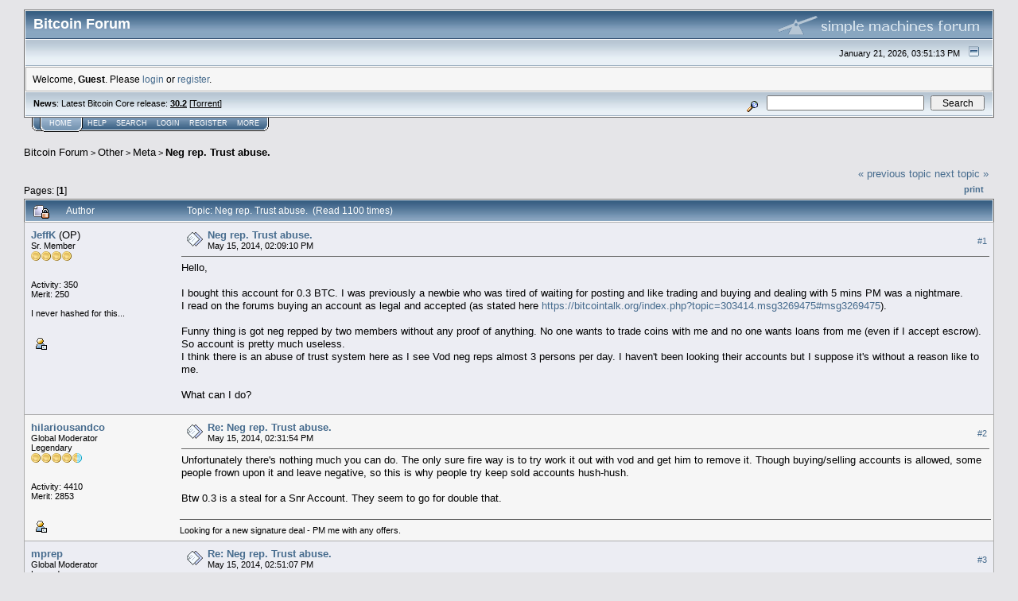

--- FILE ---
content_type: text/html; charset=ISO-8859-1
request_url: https://bitcointalk.org/index.php?topic=610058.msg6747116
body_size: 23341
content:
<!DOCTYPE html PUBLIC "-//W3C//DTD XHTML 1.0 Transitional//EN" "http://www.w3.org/TR/xhtml1/DTD/xhtml1-transitional.dtd">
<html xmlns="http://www.w3.org/1999/xhtml"><head>
	<meta http-equiv="Content-Type" content="text/html; charset=ISO-8859-1" />
	<meta name="description" content="Neg rep. Trust abuse." />
	<meta http-equiv="Content-Language" content="en" />
	<meta name="keywords" content="bitcoin, forum, bitcoin forum, bitcointalk" />
	<script language="JavaScript" type="text/javascript" src="https://bitcointalk.org/Themes/default/script.js"></script>
	<script language="JavaScript" type="text/javascript"><!-- // --><![CDATA[
		var smf_theme_url = "https://bitcointalk.org/Themes/custom1";
		var smf_images_url = "https://bitcointalk.org/Themes/custom1/images";
		var smf_scripturl = "https://bitcointalk.org/index.php";
		var smf_iso_case_folding = false;
		var smf_charset = "ISO-8859-1";
	// ]]></script>
	<title>Neg rep. Trust abuse.</title><!--ea4914b4a82f2c4af6707d6594e3eab82306af29299f--><link rel="canonical" href="https://bitcointalk.org/index.php?topic=610058.0" />
	<link rel="stylesheet" type="text/css" href="https://bitcointalk.org/Themes/custom1/style.css" />
	 <!--[if !IE]> -->
	 <link rel="stylesheet" type="text/css" media="only screen and (min-device-width: 320px) and (max-device-width: 650px)" href="https://bitcointalk.org/Themes/custom1/mobile.css" />
	 <!-- <![endif]-->
	<link rel="stylesheet" type="text/css" href="https://bitcointalk.org/Themes/default/print.css" media="print" /><style type="text/css">
.msgcl1 {padding: 1px 1px 0 1px;}

</style>



	<link rel="help" href="https://bitcointalk.org/index.php?action=help" target="_blank" />
	<link rel="search" href="https://bitcointalk.org/index.php?action=search" />
	<link rel="contents" href="https://bitcointalk.org/index.php" />
	<link rel="alternate" type="application/rss+xml" title="Bitcoin Forum - RSS" href="https://bitcointalk.org/index.php?type=rss;action=.xml" />
	<link rel="prev" href="https://bitcointalk.org/index.php?topic=610058.0;prev_next=prev" />
	<link rel="next" href="https://bitcointalk.org/index.php?topic=610058.0;prev_next=next" />
	<link rel="index" href="https://bitcointalk.org/index.php?board=24.0" /><meta http-equiv="X-UA-Compatible" content="IE=EmulateIE7" />
<script language="JavaScript" type="text/javascript"><!-- // --><![CDATA[
		function showhide(msgnr)
		{
			if (document.getElementById("message"+msgnr).style.display == "")
			    {document.getElementById("message"+msgnr).style.display = "none";
			     document.getElementById("ignmsgbttns"+msgnr).style.visibility = "hidden";
			     document.getElementById("ignoremessage"+msgnr).style.display = "";
			     document.getElementById("ignfooter"+msgnr).style.display = "none";
			     document.getElementById("showhide"+msgnr).src = "https://bitcointalk.org/Themes/custom1/images/english/ignshow.gif";
			     document.getElementById("showhide"+msgnr).alt = "Show";
			     document.getElementById("ignprofile"+msgnr).style.display = "none";
			    }
			    else
			    {document.getElementById("message"+msgnr).style.display = "";
			     document.getElementById("ignmsgbttns"+msgnr).style.visibility = "visible";
			     document.getElementById("ignoremessage"+msgnr).style.display = "none";
			     document.getElementById("ignfooter"+msgnr).style.display = "";
			     document.getElementById("showhide"+msgnr).src = "https://bitcointalk.org/Themes/custom1/images/english/ignhide.gif";
			     document.getElementById("showhide"+msgnr).alt = "Hide";
			     document.getElementById("ignprofile"+msgnr).style.display = "";
			     }
		}
// ]]></script>

	<script language="JavaScript" type="text/javascript"><!-- // --><![CDATA[
		var current_header = false;

		function shrinkHeader(mode)
		{
			document.cookie = "upshrink=" + (mode ? 1 : 0);
			document.getElementById("upshrink").src = smf_images_url + (mode ? "/upshrink2.gif" : "/upshrink.gif");

			document.getElementById("upshrinkHeader").style.display = mode ? "none" : "";
			document.getElementById("upshrinkHeader2").style.display = mode ? "none" : "";

			current_header = mode;
		}
	// ]]></script>
		<script language="JavaScript" type="text/javascript"><!-- // --><![CDATA[
			var current_header_ic = false;

			function shrinkHeaderIC(mode)
			{
				document.cookie = "upshrinkIC=" + (mode ? 1 : 0);
				document.getElementById("upshrink_ic").src = smf_images_url + (mode ? "/expand.gif" : "/collapse.gif");

				document.getElementById("upshrinkHeaderIC").style.display = mode ? "none" : "";

				current_header_ic = mode;
			}
		// ]]></script></head>
<body>
	<div class="tborder" >
		<table width="100%" cellpadding="0" cellspacing="0" border="0" id="smfheader">
			<tr>
				<td class="catbg" height="32">
					<span style="font-family: Verdana, sans-serif; font-size: 140%; ">Bitcoin Forum</span>
				</td>
				<td align="right" class="catbg">
					<img src="https://bitcointalk.org/Themes/custom1/images/smflogo.gif" style="margin: 2px;" alt="" />
				</td>
			</tr>
		</table>
		<table width="100%" cellpadding="0" cellspacing="0" border="0" >
			<tr>
				<td class="titlebg2" height="32" align="right">
					<span class="smalltext">January 21, 2026, 03:51:13 PM</span>
					<a href="#" onclick="shrinkHeader(!current_header); return false;"><img id="upshrink" src="https://bitcointalk.org/Themes/custom1/images/upshrink.gif" alt="*" title="Shrink or expand the header." align="bottom" style="margin: 0 1ex;" /></a>
				</td>
			</tr>
			<tr id="upshrinkHeader">
				<td valign="top" colspan="2">
					<table width="100%" class="bordercolor" cellpadding="8" cellspacing="1" border="0" style="margin-top: 1px;">
						<tr>
							<td colspan="2" width="100%" valign="top" class="windowbg2" id="variousheadlinks"><span class="middletext">Welcome, <b>Guest</b>. Please <a href="https://bitcointalk.org/index.php?action=login">login</a> or <a href="https://bitcointalk.org/index.php?action=register">register</a>.				</span>
							</td>
						</tr>
					</table>
				</td>
			</tr>
		</table>
		<table id="upshrinkHeader2" width="100%" cellpadding="4" cellspacing="0" border="0">
			<tr>
				<td width="90%" class="titlebg2">
					<span class="smalltext"><b>News</b>: Latest Bitcoin Core release: <a class="ul" href="https://bitcoincore.org/en/download/"><b>30.2</b></a> [<a class="ul" href="https://bitcointalk.org/bitcoin-30.2.torrent">Torrent</a>]</span>
				</td>
				<td class="titlebg2" align="right" nowrap="nowrap" valign="top">
					<form action="https://bitcointalk.org/index.php?action=search2" method="post" accept-charset="ISO-8859-1" style="margin: 0;">
						<a href="https://bitcointalk.org/index.php?action=search;advanced"><img src="https://bitcointalk.org/Themes/custom1/images/filter.gif" align="middle" style="margin: 0 1ex;" alt="" /></a>
						<input type="text" name="search" value="" style="width: 190px;" />&nbsp;
						<input type="submit" name="submit" value="Search" style="width: 11ex;" />
						<input type="hidden" name="advanced" value="0" />
						<input type="hidden" name="topic" value="610058" />
					</form>
				</td>
			</tr>
		</table>
	</div>
			<table cellpadding="0" cellspacing="0" border="0" style="margin-left: 10px;">
				<tr>
					<td class="maintab_first">&nbsp;</td><td class="maintab_active_first">&nbsp;</td>
				<td valign="top" class="maintab_active_back">
					<a href="https://bitcointalk.org/index.php">Home</a>
				</td><td class="maintab_active_last">&nbsp;</td>
				<td valign="top" class="maintab_back">
					<a href="https://bitcointalk.org/index.php?action=help">Help</a>
				</td>
				<td valign="top" class="maintab_back">
					<a href="https://bitcointalk.org/index.php?action=search">Search</a>
				</td>
				<td valign="top" class="maintab_back">
					<a href="https://bitcointalk.org/index.php?action=login">Login</a>
				</td>
				<td valign="top" class="maintab_back">
					<a href="https://bitcointalk.org/index.php?action=register">Register</a>
				</td>
				<td valign="top" class="maintab_back">
					<a href="/more.php">More</a>
				</td>
				<td class="maintab_last">&nbsp;</td>
			</tr>
		</table>
	<div id="bodyarea" style="padding: 1ex 0px 2ex 0px;">
<a name="top"></a>
<a name="msg6744484"></a>
<div><div class="nav" style="font-size: smaller; margin-bottom: 2ex; margin-top: 2ex;"><b><a href="https://bitcointalk.org/index.php" class="nav">Bitcoin Forum</a></b>&nbsp;>&nbsp;<b><a href="https://bitcointalk.org/index.php#4" class="nav">Other</a></b>&nbsp;>&nbsp;<b><a href="https://bitcointalk.org/index.php?board=24.0" class="nav">Meta</a></b>&nbsp;>&nbsp;<b><a href="https://bitcointalk.org/index.php?topic=610058.0" class="nav">Neg rep. Trust abuse.</a></b></div></div>
<table width="100%" cellpadding="0" cellspacing="0" border="0">
	<tr>
		<td class="middletext" valign="bottom" style="padding-bottom: 4px;">Pages:  [<b>1</b>] </td>
		<td align="right" style="padding-right: 1ex;">
			<div class="nav" style="margin-bottom: 2px;"> <a href="https://bitcointalk.org/index.php?topic=610058.0;prev_next=prev#new">&laquo; previous topic</a> <a href="https://bitcointalk.org/index.php?topic=610058.0;prev_next=next#new">next topic &raquo;</a></div>
			<table cellpadding="0" cellspacing="0">
				<tr>
					
		<td class="mirrortab_first">&nbsp;</td>
		<td class="mirrortab_back"><a href="https://bitcointalk.org/index.php?action=printpage;topic=610058.0" target="_blank">Print</a></td>
		<td class="mirrortab_last">&nbsp;</td>
				</tr>
			</table>
		</td>
	</tr>
</table>
<table width="100%" cellpadding="3" cellspacing="0" border="0" class="tborder" style="border-bottom: 0;">
		<tr class="catbg3">
				<td valign="middle" width="2%" style="padding-left: 6px;">
					<img src="https://bitcointalk.org/Themes/custom1/images/topic/normal_post_locked.gif" align="bottom" alt="" title="Locked by the topic-starter" />
				</td>
				<td width="13%"> Author</td>
				<td valign="middle" width="85%" style="padding-left: 6px;" id="top_subject">
						Topic: Neg rep. Trust abuse. &nbsp;(Read 1100 times)
				</td>
		</tr>
</table>
<form action="https://bitcointalk.org/index.php?action=quickmod2;topic=610058.0" method="post" accept-charset="ISO-8859-1" name="quickModForm" id="quickModForm" style="margin: 0;" onsubmit="return in_edit_mode == 1 ? modify_save('a82f2c4af6707d6594e3eab82306af29') : confirm('Are you sure you want to do this?');">
<table cellpadding="0" cellspacing="0" border="0" width="100%" class="bordercolor"><tr><td class="msgcl1">
		<table width="100%" cellpadding="3" cellspacing="0" border="0">
			<tr><td class="windowbg">
				<table width="100%" cellpadding="5" cellspacing="0" style="table-layout: fixed;">
					<tr>
								<td valign="top" width="16%" rowspan="2" style="overflow: hidden;" class="poster_info">
							<b><a href="https://bitcointalk.org/index.php?action=profile;u=32045" title="View the profile of JeffK">JeffK</a></b> <span title="This member is the topic-starter" style="cursor: help;">(OP)</span>
							<div class="smalltext">
								Sr. Member<br />
								<img src="https://bitcointalk.org/Themes/custom1/images/star.gif" alt="*" border="0" /><img src="https://bitcointalk.org/Themes/custom1/images/star.gif" alt="*" border="0" /><img src="https://bitcointalk.org/Themes/custom1/images/star.gif" alt="*" border="0" /><img src="https://bitcointalk.org/Themes/custom1/images/star.gif" alt="*" border="0" /><br />
								<img src="https://bitcointalk.org/Themes/custom1/images/useroff.gif" alt="Offline" border="0" style="margin-top: 2px;" /><span class="smalltext"> Offline</span><br /><br />
								Activity: 350<br />
								Merit: 250<br /><br />
								I never hashed for this...<br />
								<br />
								
								
								
								<br />
								<a href="https://bitcointalk.org/index.php?action=profile;u=32045"><img src="https://bitcointalk.org/Themes/custom1/images/icons/profile_sm.gif" alt="View Profile" title="View Profile" border="0" /></a><br />
							</div>
						</td>
								<td valign="top" width="85%" height="100%" style="padding: 2px;" class="td_headerandpost with_column_bug">
							<table width="100%" border="0"><tr>
								<td valign="middle" width="26"><a href="https://bitcointalk.org/index.php?topic=610058.msg6744484#msg6744484"><img src="https://bitcointalk.org/Themes/custom1/images/post/xx.gif" alt="" border="0" /></a></td>
								<td valign="middle">
												<div style="font-weight: bold;" class="subject" id="subject_6744484"><a href="https://bitcointalk.org/index.php?topic=610058.msg6744484#msg6744484">Neg rep. Trust abuse.</a></div>
												<div class="smalltext">May 15, 2014, 02:09:10 PM</div></td>
										  <td align="right" valign="middle" height="20" style="font-size: smaller; padding-top: 4px;" class="td_buttons" ><div id="ignmsgbttns1" style="visibility: visible;">  <a class="message_number" style="vertical-align: middle;" href="https://bitcointalk.org/index.php?topic=610058.msg6744484#msg6744484">#1</a>
		 </div>
								</td>
							</tr></table>
									 <hr width="100%" size="1" class="hrcolor"  style="margin-top: 4px;" />
							<div class="post">Hello,<br /><br />I bought this account for 0.3 BTC. I was previously a newbie who was tired of waiting for posting and like trading and buying and dealing with 5 mins PM was a nightmare.<br />I read on the forums buying an account as legal and accepted (as stated here <a class="ul" href="https://bitcointalk.org/index.php?topic=303414.msg3269475#msg3269475">https://bitcointalk.org/index.php?topic=303414.msg3269475#msg3269475</a>).<br /><br />Funny thing is got neg repped by two members without any proof of anything. No one wants to trade coins with me and no one wants loans from me (even if I accept escrow). So account is pretty much useless. <br />I think there is an abuse of trust system here as I see Vod neg reps almost 3 persons per day. I haven&#039;t been looking their accounts but I suppose it&#039;s without a reason like to me.<br /><br />What can I do?</div>
						</td>
					</tr>
					<tr>
						<td valign="bottom" class="smalltext" width="85%">
							<table width="100%" border="0" style="table-layout: fixed;"><tr>
								<td colspan="2" class="smalltext" width="100%">
								</td>
							</tr><tr>
								<td valign="bottom" class="smalltext" id="modified_6744484">
								</td>
								<td align="right" valign="bottom" class="smalltext">
									<img src="https://bitcointalk.org/Themes/custom1/images/ip.gif" alt="" border="0" />
								</td>
							</tr></table>
						</td>
					</tr>
				</table>
			</td></tr>
		</table>
	</td></tr><tr><td class="msgcl1">
		<a name="msg6744926"></a>
		<table width="100%" cellpadding="3" cellspacing="0" border="0">
			<tr><td class="windowbg2">
				<table width="100%" cellpadding="5" cellspacing="0" style="table-layout: fixed;">
					<tr>
								<td valign="top" width="16%" rowspan="2" style="overflow: hidden;" class="poster_info">
							<b><a href="https://bitcointalk.org/index.php?action=profile;u=164822" title="View the profile of hilariousandco">hilariousandco</a></b>
							<div class="smalltext">
								Global Moderator<br />
								Legendary<br />
								<img src="https://bitcointalk.org/Themes/custom1/images/mod.gif" alt="*" border="0" /><br />
								<img src="https://bitcointalk.org/Themes/custom1/images/useroff.gif" alt="Offline" border="0" style="margin-top: 2px;" /><span class="smalltext"> Offline</span><br /><br />
								Activity: 4410<br />
								Merit: 2853<br /><br />
								
								
								
								<br />
								<a href="https://bitcointalk.org/index.php?action=profile;u=164822"><img src="https://bitcointalk.org/Themes/custom1/images/icons/profile_sm.gif" alt="View Profile" title="View Profile" border="0" /></a><br />
							</div>
						</td>
								<td valign="top" width="85%" height="100%" style="padding: 2px;" class="td_headerandpost with_column_bug">
							<table width="100%" border="0"><tr>
								<td valign="middle" width="26"><a href="https://bitcointalk.org/index.php?topic=610058.msg6744926#msg6744926"><img src="https://bitcointalk.org/Themes/custom1/images/post/xx.gif" alt="" border="0" /></a></td>
								<td valign="middle">
												<div style="font-weight: bold;" class="subject" id="subject_6744926"><a href="https://bitcointalk.org/index.php?topic=610058.msg6744926#msg6744926">Re: Neg rep. Trust abuse.</a></div>
												<div class="smalltext">May 15, 2014, 02:31:54 PM</div></td>
										  <td align="right" valign="middle" height="20" style="font-size: smaller; padding-top: 4px;" class="td_buttons" ><div id="ignmsgbttns2" style="visibility: visible;">  <a class="message_number" style="vertical-align: middle;" href="https://bitcointalk.org/index.php?topic=610058.msg6744926#msg6744926">#2</a>
		 </div>
								</td>
							</tr></table>
									 <hr width="100%" size="1" class="hrcolor"  style="margin-top: 4px;" />
							<div class="post">Unfortunately there&#039;s nothing much you can do. The only sure fire way is to try work it out with vod and get him to remove it. Though buying/selling accounts is allowed, some people frown upon it and leave negative, so this is why people try keep sold accounts hush-hush.<br /><br />Btw 0.3 is a steal for a Snr Account. They seem to go for double that.</div>
						</td>
					</tr>
					<tr>
						<td valign="bottom" class="smalltext" width="85%">
							<table width="100%" border="0" style="table-layout: fixed;"><tr>
								<td colspan="2" class="smalltext" width="100%">
								</td>
							</tr><tr>
								<td valign="bottom" class="smalltext" id="modified_6744926">
								</td>
								<td align="right" valign="bottom" class="smalltext">
									<img src="https://bitcointalk.org/Themes/custom1/images/ip.gif" alt="" border="0" />
								</td>
							</tr></table>
							<hr width="100%" size="1" class="hrcolor" />
							<div class="signature sig164822">Looking for a new signature deal - PM me with any offers.</div>
						</td>
					</tr>
				</table>
			</td></tr>
		</table>
	</td></tr><tr><td class="msgcl1">
		<a name="msg6745275"></a>
		<table width="100%" cellpadding="3" cellspacing="0" border="0">
			<tr><td class="windowbg">
				<table width="100%" cellpadding="5" cellspacing="0" style="table-layout: fixed;">
					<tr>
								<td valign="top" width="16%" rowspan="2" style="overflow: hidden;" class="poster_info">
							<b><a href="https://bitcointalk.org/index.php?action=profile;u=51173" title="View the profile of mprep">mprep</a></b>
							<div class="smalltext">
								Global Moderator<br />
								Legendary<br />
								<img src="https://bitcointalk.org/Themes/custom1/images/mod.gif" alt="*" border="0" /><br />
								<img src="https://bitcointalk.org/Themes/custom1/images/useroff.gif" alt="Offline" border="0" style="margin-top: 2px;" /><span class="smalltext"> Offline</span><br /><br />
								Activity: 3976<br />
								Merit: 2729<br /><br />
								<div style="overflow: auto; width: 100%;"><img src="/useravatars/avatar_51173.png" alt="" class="avatar" border="0" /></div><br />
								In a world of peaches, don&#039;t ask for apple sauce<br />
								<br />
								
								
								
								<br />
								<a href="https://bitcointalk.org/index.php?action=profile;u=51173"><img src="https://bitcointalk.org/Themes/custom1/images/icons/profile_sm.gif" alt="View Profile" title="View Profile" border="0" /></a>
								<a href="https://mprep.info/" title="mprep&#039;s personal website" ><img src="https://bitcointalk.org/Themes/custom1/images/www_sm.gif" alt="WWW" border="0" /></a><br />
							</div>
						</td>
								<td valign="top" width="85%" height="100%" style="padding: 2px;" class="td_headerandpost with_column_bug">
							<table width="100%" border="0"><tr>
								<td valign="middle" width="26"><a href="https://bitcointalk.org/index.php?topic=610058.msg6745275#msg6745275"><img src="https://bitcointalk.org/Themes/custom1/images/post/xx.gif" alt="" border="0" /></a></td>
								<td valign="middle">
												<div style="font-weight: bold;" class="subject" id="subject_6745275"><a href="https://bitcointalk.org/index.php?topic=610058.msg6745275#msg6745275">Re: Neg rep. Trust abuse.</a></div>
												<div class="smalltext">May 15, 2014, 02:51:07 PM</div></td>
										  <td align="right" valign="middle" height="20" style="font-size: smaller; padding-top: 4px;" class="td_buttons" ><div id="ignmsgbttns3" style="visibility: visible;">  <a class="message_number" style="vertical-align: middle;" href="https://bitcointalk.org/index.php?topic=610058.msg6745275#msg6745275">#3</a>
		 </div>
								</td>
							</tr></table>
									 <hr width="100%" size="1" class="hrcolor"  style="margin-top: 4px;" />
							<div class="post">Selling accounts is allowed because nobody can stop it effectively. The neg reputation from Vod informs everyone you aren&#039;t a long time member in these forums and that giving out a loan to you equals giving a loan out to a newbie. I don&#039;t see any abuse here, only a valid warning</div>
						</td>
					</tr>
					<tr>
						<td valign="bottom" class="smalltext" width="85%">
							<table width="100%" border="0" style="table-layout: fixed;"><tr>
								<td colspan="2" class="smalltext" width="100%">
								</td>
							</tr><tr>
								<td valign="bottom" class="smalltext" id="modified_6745275">
								</td>
								<td align="right" valign="bottom" class="smalltext">
									<img src="https://bitcointalk.org/Themes/custom1/images/ip.gif" alt="" border="0" />
								</td>
							</tr></table>
							<hr width="100%" size="1" class="hrcolor" />
							<div class="signature sig51173"><div align="center"><table style="font: inherit; color: inherit;"><tr><td valign="top" style="font: inherit; color: inherit;"><span style="font-size: 12pt !important; line-height: 1.3em;"><a rel="ugc" class="ul" href="https://bitcointalk.org/index.php?topic=5383794.0"><b><span style="color: #4162CF;">m</span><span style="color: #4362CE;">p</span><span style="color: #4562CD;">r</span><span style="color: #4762CD;">e</span><span style="color: #4962CC;">p</span><span style="color: #4B62CB;">&#39;</span><span style="color: #4D62CB;">s</span> <span style="color: #5162C9;">W</span><span style="color: #5362C9;">e</span><span style="color: #5562C8;">b</span> <span style="color: #5963C7;">&amp;</span> <span style="color: #5D63C5;">D</span><span style="color: #5F63C5;">e</span><span style="color: #6163C4;">s</span><span style="color: #6463C3;">k</span><span style="color: #6663C3;">t</span><span style="color: #6863C2;">o</span><span style="color: #6A63C1;">p</span> <span style="color: #6E64C0;">S</span><span style="color: #7064BF;">o</span><span style="color: #7264BF;">f</span><span style="color: #7464BE;">t</span><span style="color: #7664BD;">w</span><span style="color: #7864BD;">a</span><span style="color: #7A64BC;">r</span><span style="color: #7C64BB;">e</span> <span style="color: #8065BA;">D</span><span style="color: #8265B9;">e</span><span style="color: #8465B9;">v</span><span style="color: #8765B8;">e</span><span style="color: #8965B7;">l</span><span style="color: #8B65B7;">o</span><span style="color: #8D65B6;">p</span><span style="color: #8F65B5;">m</span><span style="color: #9165B5;">e</span><span style="color: #9365B4;">n</span><span style="color: #9566B3;">t</span> <span style="color: #9966B2;">S</span><span style="color: #9B66B1;">e</span><span style="color: #9D66B1;">r</span><span style="color: #9F66B0;">v</span><span style="color: #A166AF;">i</span><span style="color: #A366AF;">c</span><span style="color: #A566AE;">e</span><span style="color: #A766AD;">s</span></b><br /><span style="color: #156d9c;"><span style="font-size: 10pt !important; line-height: 1.3em;">Need a website, application, bot or script? <b>Click here</b> for more info</span></span></a></span></td><td valign="top" style="font: inherit; color: inherit;"></td><td valign="top" style="font: inherit; color: inherit;"><span style="font-size: 9pt !important; line-height: 1.3em;">|</span>&nbsp; <a rel="ugc" class="ul" href="https://mprep.info/gpu/"><span style="color: #3D84B8;"><span style="font-size: 10pt !important; line-height: 1.3em;"><b>Stress My GPU</b></span><span style="font-size: 8pt !important; line-height: 1.3em;"> - an online GPU (and CPU) stress testing and benchmarking tool</span></span></a><br /><span style="font-size: 9pt !important; line-height: 1.3em;">|</span>&nbsp; <a rel="ugc" class="ul" href="https://mprep.info/linker/"><span style="color: #A03C78;"><span style="font-size: 10pt !important; line-height: 1.3em;"><b>Advanced Linker</b></span><span style="font-size: 8pt !important; line-height: 1.3em;"> - an online tool for opening multiple URLs with a delay</span></span></a></td></tr></table></div></div>
						</td>
					</tr>
				</table>
			</td></tr>
		</table>
	</td></tr><tr><td class="msgcl1">
		<a name="msg6746698"></a>
		<table width="100%" cellpadding="3" cellspacing="0" border="0">
			<tr><td class="windowbg2">
				<table width="100%" cellpadding="5" cellspacing="0" style="table-layout: fixed;">
					<tr>
								<td valign="top" width="16%" rowspan="2" style="overflow: hidden;" class="poster_info">
							<b><a href="https://bitcointalk.org/index.php?action=profile;u=32045" title="View the profile of JeffK">JeffK</a></b> <span title="This member is the topic-starter" style="cursor: help;">(OP)</span>
							<div class="smalltext">
								Sr. Member<br />
								<img src="https://bitcointalk.org/Themes/custom1/images/star.gif" alt="*" border="0" /><img src="https://bitcointalk.org/Themes/custom1/images/star.gif" alt="*" border="0" /><img src="https://bitcointalk.org/Themes/custom1/images/star.gif" alt="*" border="0" /><img src="https://bitcointalk.org/Themes/custom1/images/star.gif" alt="*" border="0" /><br />
								<img src="https://bitcointalk.org/Themes/custom1/images/useroff.gif" alt="Offline" border="0" style="margin-top: 2px;" /><span class="smalltext"> Offline</span><br /><br />
								Activity: 350<br />
								Merit: 250<br /><br />
								I never hashed for this...<br />
								<br />
								
								
								
								<br />
								<a href="https://bitcointalk.org/index.php?action=profile;u=32045"><img src="https://bitcointalk.org/Themes/custom1/images/icons/profile_sm.gif" alt="View Profile" title="View Profile" border="0" /></a><br />
							</div>
						</td>
								<td valign="top" width="85%" height="100%" style="padding: 2px;" class="td_headerandpost with_column_bug">
							<table width="100%" border="0"><tr>
								<td valign="middle" width="26"><a href="https://bitcointalk.org/index.php?topic=610058.msg6746698#msg6746698"><img src="https://bitcointalk.org/Themes/custom1/images/post/xx.gif" alt="" border="0" /></a></td>
								<td valign="middle">
												<div style="font-weight: bold;" class="subject" id="subject_6746698"><a href="https://bitcointalk.org/index.php?topic=610058.msg6746698#msg6746698">Re: Neg rep. Trust abuse.</a></div>
												<div class="smalltext">May 15, 2014, 04:08:07 PM</div></td>
										  <td align="right" valign="middle" height="20" style="font-size: smaller; padding-top: 4px;" class="td_buttons" ><div id="ignmsgbttns4" style="visibility: visible;">  <a class="message_number" style="vertical-align: middle;" href="https://bitcointalk.org/index.php?topic=610058.msg6746698#msg6746698">#4</a>
		 </div>
								</td>
							</tr></table>
									 <hr width="100%" size="1" class="hrcolor"  style="margin-top: 4px;" />
							<div class="post"><div class="quoteheader"><a href="https://bitcointalk.org/index.php?topic=610058.msg6744926#msg6744926">Quote from: hilariousandco on May 15, 2014, 02:31:54 PM</a></div><div class="quote">Unfortunately there&#039;s nothing much you can do. The only sure fire way is to try work it out with vod and get him to remove it. Though buying/selling accounts is allowed, some people frown upon it and leave negative, so this is why people try keep sold accounts hush-hush.<br /><br />Btw 0.3 is a steal for a Snr Account. They seem to go for double that.<br /></div><br />Well with a neg rep their worth nothing.<br /><br /><div class="quoteheader"><a href="https://bitcointalk.org/index.php?topic=610058.msg6745275#msg6745275">Quote from: mprep on May 15, 2014, 02:51:07 PM</a></div><div class="quote">Selling accounts is allowed because nobody can stop it effectively. The neg reputation from Vod informs everyone you aren&#039;t a long time member in these forums and that giving out a loan to you equals giving a loan out to a newbie. I don&#039;t see any abuse here, only a valid warning<br /></div><br />He neg rep for buying, not for loan as I use escrow. Apart from that, you are saying if a newbie offers bitcoin services he should be neg reputation. Abuse is he leave aprox 3 neg rep per day and if he doesnt reach that number he neg rep randomly. Always members without trust so you cant give him back. Non sense.</div>
						</td>
					</tr>
					<tr>
						<td valign="bottom" class="smalltext" width="85%">
							<table width="100%" border="0" style="table-layout: fixed;"><tr>
								<td colspan="2" class="smalltext" width="100%">
								</td>
							</tr><tr>
								<td valign="bottom" class="smalltext" id="modified_6746698">
								</td>
								<td align="right" valign="bottom" class="smalltext">
									<img src="https://bitcointalk.org/Themes/custom1/images/ip.gif" alt="" border="0" />
								</td>
							</tr></table>
						</td>
					</tr>
				</table>
			</td></tr>
		</table>
	</td></tr><tr><td class="msgcl1">
		<a name="msg6746995"></a>
		<table width="100%" cellpadding="3" cellspacing="0" border="0">
			<tr><td class="windowbg">
				<table width="100%" cellpadding="5" cellspacing="0" style="table-layout: fixed;">
					<tr>
								<td valign="top" width="16%" rowspan="2" style="overflow: hidden;" class="poster_info">
							<b><a href="https://bitcointalk.org/index.php?action=profile;u=51173" title="View the profile of mprep">mprep</a></b>
							<div class="smalltext">
								Global Moderator<br />
								Legendary<br />
								<img src="https://bitcointalk.org/Themes/custom1/images/mod.gif" alt="*" border="0" /><br />
								<img src="https://bitcointalk.org/Themes/custom1/images/useroff.gif" alt="Offline" border="0" style="margin-top: 2px;" /><span class="smalltext"> Offline</span><br /><br />
								Activity: 3976<br />
								Merit: 2729<br /><br />
								<div style="overflow: auto; width: 100%;"><img src="/useravatars/avatar_51173.png" alt="" class="avatar" border="0" /></div><br />
								In a world of peaches, don&#039;t ask for apple sauce<br />
								<br />
								
								
								
								<br />
								<a href="https://bitcointalk.org/index.php?action=profile;u=51173"><img src="https://bitcointalk.org/Themes/custom1/images/icons/profile_sm.gif" alt="View Profile" title="View Profile" border="0" /></a>
								<a href="https://mprep.info/" title="mprep&#039;s personal website" ><img src="https://bitcointalk.org/Themes/custom1/images/www_sm.gif" alt="WWW" border="0" /></a><br />
							</div>
						</td>
								<td valign="top" width="85%" height="100%" style="padding: 2px;" class="td_headerandpost with_column_bug">
							<table width="100%" border="0"><tr>
								<td valign="middle" width="26"><a href="https://bitcointalk.org/index.php?topic=610058.msg6746995#msg6746995"><img src="https://bitcointalk.org/Themes/custom1/images/post/xx.gif" alt="" border="0" /></a></td>
								<td valign="middle">
												<div style="font-weight: bold;" class="subject" id="subject_6746995"><a href="https://bitcointalk.org/index.php?topic=610058.msg6746995#msg6746995">Re: Neg rep. Trust abuse.</a></div>
												<div class="smalltext">May 15, 2014, 04:25:42 PM</div></td>
										  <td align="right" valign="middle" height="20" style="font-size: smaller; padding-top: 4px;" class="td_buttons" ><div id="ignmsgbttns5" style="visibility: visible;">  <a class="message_number" style="vertical-align: middle;" href="https://bitcointalk.org/index.php?topic=610058.msg6746995#msg6746995">#5</a>
		 </div>
								</td>
							</tr></table>
									 <hr width="100%" size="1" class="hrcolor"  style="margin-top: 4px;" />
							<div class="post"><div class="quoteheader"><a href="https://bitcointalk.org/index.php?topic=610058.msg6746698#msg6746698">Quote from: JeffK on May 15, 2014, 04:08:07 PM</a></div><div class="quote"><div class="quoteheader"><a href="https://bitcointalk.org/index.php?topic=610058.msg6744926#msg6744926">Quote from: hilariousandco on May 15, 2014, 02:31:54 PM</a></div><div class="quote">Unfortunately there&#039;s nothing much you can do. The only sure fire way is to try work it out with vod and get him to remove it. Though buying/selling accounts is allowed, some people frown upon it and leave negative, so this is why people try keep sold accounts hush-hush.<br /><br />Btw 0.3 is a steal for a Snr Account. They seem to go for double that.<br /></div><br />Well with a neg rep their worth nothing.<br /><br /><div class="quoteheader"><a href="https://bitcointalk.org/index.php?topic=610058.msg6745275#msg6745275">Quote from: mprep on May 15, 2014, 02:51:07 PM</a></div><div class="quote">Selling accounts is allowed because nobody can stop it effectively. The neg reputation from Vod informs everyone you aren&#039;t a long time member in these forums and that giving out a loan to you equals giving a loan out to a newbie. I don&#039;t see any abuse here, only a valid warning<br /></div><br />He neg rep for buying, not for loan as I use escrow. Apart from that, you are saying if a newbie offers bitcoin services he should be neg reputation. Abuse is he leave aprox 3 neg rep per day and if he doesnt reach that number he neg rep randomly. Always members without trust so you cant give him back. Non sense.<br /></div>No, I&#039;m saying that he left the rep so nobody would be under the impression that you are more trustworthy than any newbie. It&#039;s pretty logical - not everyone knows that the account you are currently using was bought by a newbie. The loan was only an example of a possible situation.</div>
						</td>
					</tr>
					<tr>
						<td valign="bottom" class="smalltext" width="85%">
							<table width="100%" border="0" style="table-layout: fixed;"><tr>
								<td colspan="2" class="smalltext" width="100%">
								</td>
							</tr><tr>
								<td valign="bottom" class="smalltext" id="modified_6746995">
								</td>
								<td align="right" valign="bottom" class="smalltext">
									<img src="https://bitcointalk.org/Themes/custom1/images/ip.gif" alt="" border="0" />
								</td>
							</tr></table>
							<hr width="100%" size="1" class="hrcolor" />
							<div class="signature sig51173"><div align="center"><table style="font: inherit; color: inherit;"><tr><td valign="top" style="font: inherit; color: inherit;"><span style="font-size: 12pt !important; line-height: 1.3em;"><a rel="ugc" class="ul" href="https://bitcointalk.org/index.php?topic=5383794.0"><b><span style="color: #4162CF;">m</span><span style="color: #4362CE;">p</span><span style="color: #4562CD;">r</span><span style="color: #4762CD;">e</span><span style="color: #4962CC;">p</span><span style="color: #4B62CB;">&#39;</span><span style="color: #4D62CB;">s</span> <span style="color: #5162C9;">W</span><span style="color: #5362C9;">e</span><span style="color: #5562C8;">b</span> <span style="color: #5963C7;">&amp;</span> <span style="color: #5D63C5;">D</span><span style="color: #5F63C5;">e</span><span style="color: #6163C4;">s</span><span style="color: #6463C3;">k</span><span style="color: #6663C3;">t</span><span style="color: #6863C2;">o</span><span style="color: #6A63C1;">p</span> <span style="color: #6E64C0;">S</span><span style="color: #7064BF;">o</span><span style="color: #7264BF;">f</span><span style="color: #7464BE;">t</span><span style="color: #7664BD;">w</span><span style="color: #7864BD;">a</span><span style="color: #7A64BC;">r</span><span style="color: #7C64BB;">e</span> <span style="color: #8065BA;">D</span><span style="color: #8265B9;">e</span><span style="color: #8465B9;">v</span><span style="color: #8765B8;">e</span><span style="color: #8965B7;">l</span><span style="color: #8B65B7;">o</span><span style="color: #8D65B6;">p</span><span style="color: #8F65B5;">m</span><span style="color: #9165B5;">e</span><span style="color: #9365B4;">n</span><span style="color: #9566B3;">t</span> <span style="color: #9966B2;">S</span><span style="color: #9B66B1;">e</span><span style="color: #9D66B1;">r</span><span style="color: #9F66B0;">v</span><span style="color: #A166AF;">i</span><span style="color: #A366AF;">c</span><span style="color: #A566AE;">e</span><span style="color: #A766AD;">s</span></b><br /><span style="color: #156d9c;"><span style="font-size: 10pt !important; line-height: 1.3em;">Need a website, application, bot or script? <b>Click here</b> for more info</span></span></a></span></td><td valign="top" style="font: inherit; color: inherit;"></td><td valign="top" style="font: inherit; color: inherit;"><span style="font-size: 9pt !important; line-height: 1.3em;">|</span>&nbsp; <a rel="ugc" class="ul" href="https://mprep.info/gpu/"><span style="color: #3D84B8;"><span style="font-size: 10pt !important; line-height: 1.3em;"><b>Stress My GPU</b></span><span style="font-size: 8pt !important; line-height: 1.3em;"> - an online GPU (and CPU) stress testing and benchmarking tool</span></span></a><br /><span style="font-size: 9pt !important; line-height: 1.3em;">|</span>&nbsp; <a rel="ugc" class="ul" href="https://mprep.info/linker/"><span style="color: #A03C78;"><span style="font-size: 10pt !important; line-height: 1.3em;"><b>Advanced Linker</b></span><span style="font-size: 8pt !important; line-height: 1.3em;"> - an online tool for opening multiple URLs with a delay</span></span></a></td></tr></table></div></div>
						</td>
					</tr>
				</table>
			</td></tr>
		</table>
	</td></tr><tr><td class="msgcl1">
		<a name="msg6747005"></a>
		<table width="100%" cellpadding="3" cellspacing="0" border="0">
			<tr><td class="windowbg2">
				<table width="100%" cellpadding="5" cellspacing="0" style="table-layout: fixed;">
					<tr>
								<td valign="top" width="16%" rowspan="2" style="overflow: hidden;" class="poster_info">
							<b><a href="https://bitcointalk.org/index.php?action=profile;u=84521" title="View the profile of Welsh">Welsh</a></b>
							<div class="smalltext">
								Staff<br />
								Legendary<br />
								<img src="https://bitcointalk.org/Themes/custom1/images/legendary.gif" alt="*" border="0" /><br />
								<img src="https://bitcointalk.org/Themes/custom1/images/useroff.gif" alt="Offline" border="0" style="margin-top: 2px;" /><span class="smalltext"> Offline</span><br /><br />
								Activity: 3654<br />
								Merit: 4338<br /><br />
								
								
								
								<br />
								<a href="https://bitcointalk.org/index.php?action=profile;u=84521"><img src="https://bitcointalk.org/Themes/custom1/images/icons/profile_sm.gif" alt="View Profile" title="View Profile" border="0" /></a><br />
							</div>
						</td>
								<td valign="top" width="85%" height="100%" style="padding: 2px;" class="td_headerandpost with_column_bug">
							<table width="100%" border="0"><tr>
								<td valign="middle" width="26"><a href="https://bitcointalk.org/index.php?topic=610058.msg6747005#msg6747005"><img src="https://bitcointalk.org/Themes/custom1/images/post/xx.gif" alt="" border="0" /></a></td>
								<td valign="middle">
												<div style="font-weight: bold;" class="subject" id="subject_6747005"><a href="https://bitcointalk.org/index.php?topic=610058.msg6747005#msg6747005">Re: Neg rep. Trust abuse.</a></div>
												<div class="smalltext">May 15, 2014, 04:25:52 PM</div></td>
										  <td align="right" valign="middle" height="20" style="font-size: smaller; padding-top: 4px;" class="td_buttons" ><div id="ignmsgbttns6" style="visibility: visible;">  <a class="message_number" style="vertical-align: middle;" href="https://bitcointalk.org/index.php?topic=610058.msg6747005#msg6747005">#6</a>
		 </div>
								</td>
							</tr></table>
									 <hr width="100%" size="1" class="hrcolor"  style="margin-top: 4px;" />
							<div class="post">I explained very well why I gave you the negative trust and you accepted my reasons. It may be allowed to sell accounts, however I see it as highly suspicious that anyone wants to buy/sell accounts. <br /><br />It&#039;s a warning to other users. It&#039;s my opinion and whether or not others value my opinion or take my warning is another matter.<br /><br />I&#039;ve edited the trust so that it shows the amount it was purchased for. It seems I was right in submitting the trust in the first place as it seems you only purchased the account for trading coins and loans. Might I ask how can someone trust you if you are willing to purchase a account just to trade? Are you trying to deceive your customers in thinking that you have been here a long time? What was wrong with your original account? As long as you used escrow and provided a safe transaction with your customers any account would be fine. </div>
						</td>
					</tr>
					<tr>
						<td valign="bottom" class="smalltext" width="85%">
							<table width="100%" border="0" style="table-layout: fixed;"><tr>
								<td colspan="2" class="smalltext" width="100%">
								</td>
							</tr><tr>
								<td valign="bottom" class="smalltext" id="modified_6747005">
								</td>
								<td align="right" valign="bottom" class="smalltext">
									<img src="https://bitcointalk.org/Themes/custom1/images/ip.gif" alt="" border="0" />
								</td>
							</tr></table>
						</td>
					</tr>
				</table>
			</td></tr>
		</table>
	</td></tr><tr><td class="msgcl1">
		<a name="msg6747061"></a>
		<table width="100%" cellpadding="3" cellspacing="0" border="0">
			<tr><td class="windowbg">
				<table width="100%" cellpadding="5" cellspacing="0" style="table-layout: fixed;">
					<tr>
								<td valign="top" width="16%" rowspan="2" style="overflow: hidden;" class="poster_info">
							<b><a href="https://bitcointalk.org/index.php?action=profile;u=32045" title="View the profile of JeffK">JeffK</a></b> <span title="This member is the topic-starter" style="cursor: help;">(OP)</span>
							<div class="smalltext">
								Sr. Member<br />
								<img src="https://bitcointalk.org/Themes/custom1/images/star.gif" alt="*" border="0" /><img src="https://bitcointalk.org/Themes/custom1/images/star.gif" alt="*" border="0" /><img src="https://bitcointalk.org/Themes/custom1/images/star.gif" alt="*" border="0" /><img src="https://bitcointalk.org/Themes/custom1/images/star.gif" alt="*" border="0" /><br />
								<img src="https://bitcointalk.org/Themes/custom1/images/useroff.gif" alt="Offline" border="0" style="margin-top: 2px;" /><span class="smalltext"> Offline</span><br /><br />
								Activity: 350<br />
								Merit: 250<br /><br />
								I never hashed for this...<br />
								<br />
								
								
								
								<br />
								<a href="https://bitcointalk.org/index.php?action=profile;u=32045"><img src="https://bitcointalk.org/Themes/custom1/images/icons/profile_sm.gif" alt="View Profile" title="View Profile" border="0" /></a><br />
							</div>
						</td>
								<td valign="top" width="85%" height="100%" style="padding: 2px;" class="td_headerandpost with_column_bug">
							<table width="100%" border="0"><tr>
								<td valign="middle" width="26"><a href="https://bitcointalk.org/index.php?topic=610058.msg6747061#msg6747061"><img src="https://bitcointalk.org/Themes/custom1/images/post/xx.gif" alt="" border="0" /></a></td>
								<td valign="middle">
												<div style="font-weight: bold;" class="subject" id="subject_6747061"><a href="https://bitcointalk.org/index.php?topic=610058.msg6747061#msg6747061">Re: Neg rep. Trust abuse.</a></div>
												<div class="smalltext">May 15, 2014, 04:29:25 PM</div></td>
										  <td align="right" valign="middle" height="20" style="font-size: smaller; padding-top: 4px;" class="td_buttons" ><div id="ignmsgbttns7" style="visibility: visible;">  <a class="message_number" style="vertical-align: middle;" href="https://bitcointalk.org/index.php?topic=610058.msg6747061#msg6747061">#7</a>
		 </div>
								</td>
							</tr></table>
									 <hr width="100%" size="1" class="hrcolor"  style="margin-top: 4px;" />
							<div class="post">I can understand the &quot;warning&quot; sign but as it is now, I&#039;m passing like a scammer. Forum should add a neutral trust or something with acts as warning. I can&#039;t sell the account anymore and it&#039;s hard for me now to trade/offer services. Nevermind.<br /><br />edit: why can&#039;t I see now on the left the red trust? I can only see it when I enter my profile</div>
						</td>
					</tr>
					<tr>
						<td valign="bottom" class="smalltext" width="85%">
							<table width="100%" border="0" style="table-layout: fixed;"><tr>
								<td colspan="2" class="smalltext" width="100%">
								</td>
							</tr><tr>
								<td valign="bottom" class="smalltext" id="modified_6747061">
								</td>
								<td align="right" valign="bottom" class="smalltext">
									<img src="https://bitcointalk.org/Themes/custom1/images/ip.gif" alt="" border="0" />
								</td>
							</tr></table>
						</td>
					</tr>
				</table>
			</td></tr>
		</table>
	</td></tr><tr><td class="msgcl1">
		<a name="msg6747113"></a>
		<table width="100%" cellpadding="3" cellspacing="0" border="0">
			<tr><td class="windowbg2">
				<table width="100%" cellpadding="5" cellspacing="0" style="table-layout: fixed;">
					<tr>
								<td valign="top" width="16%" rowspan="2" style="overflow: hidden;" class="poster_info">
							<b><a href="https://bitcointalk.org/index.php?action=profile;u=107762" title="View the profile of NLNico">NLNico</a></b>
							<div class="smalltext">
								Legendary<br />
								<img src="https://bitcointalk.org/Themes/custom1/images/legendary.gif" alt="*" border="0" /><br />
<img style="padding-top:2px" src="https://bitcointalk.org/Themes/custom1/images/badges/hacker.png" title="Responsibly disclosed forum security flaws" alt="hacker" class="badgeimg" /><br />
								<img src="https://bitcointalk.org/Themes/custom1/images/useroff.gif" alt="Offline" border="0" style="margin-top: 2px;" /><span class="smalltext"> Offline</span><br /><br />
								Activity: 1876<br />
								Merit: 1313<br /><br />
								<div style="overflow: auto; width: 100%;"><img src="https://bitcointalk.org/avatars/Bitcoin/original_logo.png" alt="" class="avatar" border="0" /></div><br />
								DiceSites.com owner<br />
								<br />
								
								
								
								<br />
								<a href="https://bitcointalk.org/index.php?action=profile;u=107762"><img src="https://bitcointalk.org/Themes/custom1/images/icons/profile_sm.gif" alt="View Profile" title="View Profile" border="0" /></a>
								<a href="https://dicesites.com" title="DiceSites.com" ><img src="https://bitcointalk.org/Themes/custom1/images/www_sm.gif" alt="WWW" border="0" /></a><br />
							</div>
						</td>
								<td valign="top" width="85%" height="100%" style="padding: 2px;" class="td_headerandpost with_column_bug">
							<table width="100%" border="0"><tr>
								<td valign="middle" width="26"><a href="https://bitcointalk.org/index.php?topic=610058.msg6747113#msg6747113"><img src="https://bitcointalk.org/Themes/custom1/images/post/xx.gif" alt="" border="0" /></a></td>
								<td valign="middle">
												<div style="font-weight: bold;" class="subject" id="subject_6747113"><a href="https://bitcointalk.org/index.php?topic=610058.msg6747113#msg6747113">Re: Neg rep. Trust abuse.</a></div>
												<div class="smalltext">May 15, 2014, 04:32:22 PM</div></td>
										  <td align="right" valign="middle" height="20" style="font-size: smaller; padding-top: 4px;" class="td_buttons" ><div id="ignmsgbttns8" style="visibility: visible;">  <a class="message_number" style="vertical-align: middle;" href="https://bitcointalk.org/index.php?topic=610058.msg6747113#msg6747113">#8</a>
		 </div>
								</td>
							</tr></table>
									 <hr width="100%" size="1" class="hrcolor"  style="margin-top: 4px;" />
							<div class="post"><div class="quoteheader"><a href="https://bitcointalk.org/index.php?topic=610058.msg6747061#msg6747061">Quote from: JeffK on May 15, 2014, 04:29:25 PM</a></div><div class="quote">edit: why can&#039;t I see now on the left the red trust? I can only see it when I enter my profile<br /></div>Only some forums show it, like marketplace forums.</div>
						</td>
					</tr>
					<tr>
						<td valign="bottom" class="smalltext" width="85%">
							<table width="100%" border="0" style="table-layout: fixed;"><tr>
								<td colspan="2" class="smalltext" width="100%">
								</td>
							</tr><tr>
								<td valign="bottom" class="smalltext" id="modified_6747113">
								</td>
								<td align="right" valign="bottom" class="smalltext">
									<img src="https://bitcointalk.org/Themes/custom1/images/ip.gif" alt="" border="0" />
								</td>
							</tr></table>
							<hr width="100%" size="1" class="hrcolor" />
							<div class="signature sig107762"><span style="font-size: 25pt !important; line-height: 1.3em;"><span style="background-color: #182838;"><span style="color: #182838;">&#39;<span style="font-size: 23pt !important; line-height: 1.3em;"><span style="background-color: #FFF;"><a rel="ugc" class="ul" href="https://dicesites.com"><span style="color: #182838;"> DiceSites.com <span style="font-size: 25pt !important; line-height: 1.3em;"><span style="background-color: #182838;"><span style="color: #182838;">&#39;<span style="font-size: 23pt !important; line-height: 1.3em;"><span style="background-color: #bec5cd;"> <span style="font-size: 14pt !important; line-height: 1.3em;">List of dice sites w/ statistics, graphs &amp; provably fair verifiers</span> <span style="font-size: 25pt !important; line-height: 1.3em;"><span style="background-color: #182838;"><span style="color: #182838;">&#39;</span></span></span></span></span></span></span></span></span></a></span></span></span></span></span></div>
						</td>
					</tr>
				</table>
			</td></tr>
		</table>
	</td></tr><tr><td class="msgcl1">
		<a name="msg6747116"></a><a name="new"></a>
		<table width="100%" cellpadding="3" cellspacing="0" border="0">
			<tr><td class="windowbg">
				<table width="100%" cellpadding="5" cellspacing="0" style="table-layout: fixed;">
					<tr>
								<td valign="top" width="16%" rowspan="2" style="overflow: hidden;" class="poster_info">
							<b><a href="https://bitcointalk.org/index.php?action=profile;u=51173" title="View the profile of mprep">mprep</a></b>
							<div class="smalltext">
								Global Moderator<br />
								Legendary<br />
								<img src="https://bitcointalk.org/Themes/custom1/images/mod.gif" alt="*" border="0" /><br />
								<img src="https://bitcointalk.org/Themes/custom1/images/useroff.gif" alt="Offline" border="0" style="margin-top: 2px;" /><span class="smalltext"> Offline</span><br /><br />
								Activity: 3976<br />
								Merit: 2729<br /><br />
								<div style="overflow: auto; width: 100%;"><img src="/useravatars/avatar_51173.png" alt="" class="avatar" border="0" /></div><br />
								In a world of peaches, don&#039;t ask for apple sauce<br />
								<br />
								
								
								
								<br />
								<a href="https://bitcointalk.org/index.php?action=profile;u=51173"><img src="https://bitcointalk.org/Themes/custom1/images/icons/profile_sm.gif" alt="View Profile" title="View Profile" border="0" /></a>
								<a href="https://mprep.info/" title="mprep&#039;s personal website" ><img src="https://bitcointalk.org/Themes/custom1/images/www_sm.gif" alt="WWW" border="0" /></a><br />
							</div>
						</td>
								<td valign="top" width="85%" height="100%" style="padding: 2px;" class="td_headerandpost with_column_bug">
							<table width="100%" border="0"><tr>
								<td valign="middle" width="26"><a href="https://bitcointalk.org/index.php?topic=610058.msg6747116#msg6747116"><img src="https://bitcointalk.org/Themes/custom1/images/post/xx.gif" alt="" border="0" /></a></td>
								<td valign="middle">
												<div style="font-weight: bold;" class="subject" id="subject_6747116"><span style="opacity: 30%;">&#8702;&nbsp;</span><a style="color: black" href="https://bitcointalk.org/index.php?topic=610058.msg6747116#msg6747116">Re: Neg rep. Trust abuse.</a></div>
												<div class="smalltext">May 15, 2014, 04:32:34 PM</div></td>
										  <td align="right" valign="middle" height="20" style="font-size: smaller; padding-top: 4px;" class="td_buttons" ><div id="ignmsgbttns9" style="visibility: visible;">  <a class="message_number" style="vertical-align: middle;" href="https://bitcointalk.org/index.php?topic=610058.msg6747116#msg6747116">#9</a>
		 </div>
								</td>
							</tr></table>
									 <hr width="100%" size="1" class="hrcolor"  style="margin-top: 4px;" />
							<div class="post"><div class="quoteheader"><a href="https://bitcointalk.org/index.php?topic=610058.msg6747061#msg6747061">Quote from: JeffK on May 15, 2014, 04:29:25 PM</a></div><div class="quote">I can understand the &quot;warning&quot; sign but as it is now, I&#039;m passing like a scammer. Forum should add a neutral trust or something with acts as warning. I can&#039;t sell the account anymore and it&#039;s hard for me now to trade/offer services. Nevermind.<br /></div>Well, purchasing an account doesn&#039;t add trust. You have to create your own one and build it up, get rep in legitimate ways rather than expect to be considered trustworthy just because you bought an account.</div>
						</td>
					</tr>
					<tr>
						<td valign="bottom" class="smalltext" width="85%">
							<table width="100%" border="0" style="table-layout: fixed;"><tr>
								<td colspan="2" class="smalltext" width="100%">
								</td>
							</tr><tr>
								<td valign="bottom" class="smalltext" id="modified_6747116">
								</td>
								<td align="right" valign="bottom" class="smalltext">
									<img src="https://bitcointalk.org/Themes/custom1/images/ip.gif" alt="" border="0" />
								</td>
							</tr></table>
							<hr width="100%" size="1" class="hrcolor" />
							<div class="signature sig51173"><div align="center"><table style="font: inherit; color: inherit;"><tr><td valign="top" style="font: inherit; color: inherit;"><span style="font-size: 12pt !important; line-height: 1.3em;"><a rel="ugc" class="ul" href="https://bitcointalk.org/index.php?topic=5383794.0"><b><span style="color: #4162CF;">m</span><span style="color: #4362CE;">p</span><span style="color: #4562CD;">r</span><span style="color: #4762CD;">e</span><span style="color: #4962CC;">p</span><span style="color: #4B62CB;">&#39;</span><span style="color: #4D62CB;">s</span> <span style="color: #5162C9;">W</span><span style="color: #5362C9;">e</span><span style="color: #5562C8;">b</span> <span style="color: #5963C7;">&amp;</span> <span style="color: #5D63C5;">D</span><span style="color: #5F63C5;">e</span><span style="color: #6163C4;">s</span><span style="color: #6463C3;">k</span><span style="color: #6663C3;">t</span><span style="color: #6863C2;">o</span><span style="color: #6A63C1;">p</span> <span style="color: #6E64C0;">S</span><span style="color: #7064BF;">o</span><span style="color: #7264BF;">f</span><span style="color: #7464BE;">t</span><span style="color: #7664BD;">w</span><span style="color: #7864BD;">a</span><span style="color: #7A64BC;">r</span><span style="color: #7C64BB;">e</span> <span style="color: #8065BA;">D</span><span style="color: #8265B9;">e</span><span style="color: #8465B9;">v</span><span style="color: #8765B8;">e</span><span style="color: #8965B7;">l</span><span style="color: #8B65B7;">o</span><span style="color: #8D65B6;">p</span><span style="color: #8F65B5;">m</span><span style="color: #9165B5;">e</span><span style="color: #9365B4;">n</span><span style="color: #9566B3;">t</span> <span style="color: #9966B2;">S</span><span style="color: #9B66B1;">e</span><span style="color: #9D66B1;">r</span><span style="color: #9F66B0;">v</span><span style="color: #A166AF;">i</span><span style="color: #A366AF;">c</span><span style="color: #A566AE;">e</span><span style="color: #A766AD;">s</span></b><br /><span style="color: #156d9c;"><span style="font-size: 10pt !important; line-height: 1.3em;">Need a website, application, bot or script? <b>Click here</b> for more info</span></span></a></span></td><td valign="top" style="font: inherit; color: inherit;"></td><td valign="top" style="font: inherit; color: inherit;"><span style="font-size: 9pt !important; line-height: 1.3em;">|</span>&nbsp; <a rel="ugc" class="ul" href="https://mprep.info/gpu/"><span style="color: #3D84B8;"><span style="font-size: 10pt !important; line-height: 1.3em;"><b>Stress My GPU</b></span><span style="font-size: 8pt !important; line-height: 1.3em;"> - an online GPU (and CPU) stress testing and benchmarking tool</span></span></a><br /><span style="font-size: 9pt !important; line-height: 1.3em;">|</span>&nbsp; <a rel="ugc" class="ul" href="https://mprep.info/linker/"><span style="color: #A03C78;"><span style="font-size: 10pt !important; line-height: 1.3em;"><b>Advanced Linker</b></span><span style="font-size: 8pt !important; line-height: 1.3em;"> - an online tool for opening multiple URLs with a delay</span></span></a></td></tr></table></div></div>
						</td>
					</tr>
				</table>
			</td></tr>
		</table>
	</td></tr><tr><td class="msgcl1">
		<a name="msg6747319"></a>
		<table width="100%" cellpadding="3" cellspacing="0" border="0">
			<tr><td class="windowbg2">
				<table width="100%" cellpadding="5" cellspacing="0" style="table-layout: fixed;">
					<tr>
								<td valign="top" width="16%" rowspan="2" style="overflow: hidden;" class="poster_info">
							<b><a href="https://bitcointalk.org/index.php?action=profile;u=32045" title="View the profile of JeffK">JeffK</a></b> <span title="This member is the topic-starter" style="cursor: help;">(OP)</span>
							<div class="smalltext">
								Sr. Member<br />
								<img src="https://bitcointalk.org/Themes/custom1/images/star.gif" alt="*" border="0" /><img src="https://bitcointalk.org/Themes/custom1/images/star.gif" alt="*" border="0" /><img src="https://bitcointalk.org/Themes/custom1/images/star.gif" alt="*" border="0" /><img src="https://bitcointalk.org/Themes/custom1/images/star.gif" alt="*" border="0" /><br />
								<img src="https://bitcointalk.org/Themes/custom1/images/useroff.gif" alt="Offline" border="0" style="margin-top: 2px;" /><span class="smalltext"> Offline</span><br /><br />
								Activity: 350<br />
								Merit: 250<br /><br />
								I never hashed for this...<br />
								<br />
								
								
								
								<br />
								<a href="https://bitcointalk.org/index.php?action=profile;u=32045"><img src="https://bitcointalk.org/Themes/custom1/images/icons/profile_sm.gif" alt="View Profile" title="View Profile" border="0" /></a><br />
							</div>
						</td>
								<td valign="top" width="85%" height="100%" style="padding: 2px;" class="td_headerandpost with_column_bug">
							<table width="100%" border="0"><tr>
								<td valign="middle" width="26"><a href="https://bitcointalk.org/index.php?topic=610058.msg6747319#msg6747319"><img src="https://bitcointalk.org/Themes/custom1/images/post/xx.gif" alt="" border="0" /></a></td>
								<td valign="middle">
												<div style="font-weight: bold;" class="subject" id="subject_6747319"><a href="https://bitcointalk.org/index.php?topic=610058.msg6747319#msg6747319">Re: Neg rep. Trust abuse.</a></div>
												<div class="smalltext">May 15, 2014, 04:43:31 PM</div></td>
										  <td align="right" valign="middle" height="20" style="font-size: smaller; padding-top: 4px;" class="td_buttons" ><div id="ignmsgbttns10" style="visibility: visible;">  <a class="message_number" style="vertical-align: middle;" href="https://bitcointalk.org/index.php?topic=610058.msg6747319#msg6747319">#10</a>
		 </div>
								</td>
							</tr></table>
									 <hr width="100%" size="1" class="hrcolor"  style="margin-top: 4px;" />
							<div class="post"><div class="quoteheader"><a href="https://bitcointalk.org/index.php?topic=610058.msg6747113#msg6747113">Quote from: NLNico on May 15, 2014, 04:32:22 PM</a></div><div class="quote"><div class="quoteheader"><a href="https://bitcointalk.org/index.php?topic=610058.msg6747061#msg6747061">Quote from: JeffK on May 15, 2014, 04:29:25 PM</a></div><div class="quote">edit: why can&#039;t I see now on the left the red trust? I can only see it when I enter my profile<br /></div>Only some forums show it, like marketplace forums.<br /></div><br />ok, thanks.<div class="quoteheader"><a href="https://bitcointalk.org/index.php?topic=610058.msg6747116#msg6747116">Quote from: mprep on May 15, 2014, 04:32:34 PM</a></div><div class="quote"><div class="quoteheader"><a href="https://bitcointalk.org/index.php?topic=610058.msg6747061#msg6747061">Quote from: JeffK on May 15, 2014, 04:29:25 PM</a></div><div class="quote">I can understand the &quot;warning&quot; sign but as it is now, I&#039;m passing like a scammer. Forum should add a neutral trust or something with acts as warning. I can&#039;t sell the account anymore and it&#039;s hard for me now to trade/offer services. Nevermind.<br /></div>Well, purchasing an account doesn&#039;t add trust. You have to create your own one and build it up, get rep in legitimate ways rather than expect to be considered trustworthy just because you bought an account.<br /></div><br />I know it doesn&#039;t add trust, that was not the meaning of buying it. Should be added on the link where staff members says it&#039;s allowed to buy accounts that it not only not adds any trust, but it implies receiving neg rep from hero (never truer word) member. If I wanted to resell the account now, I shouldn&#039;t be needing to build a trust first.<br /><br />I can understand you are flooded by scams here but I don&#039;t agree with neg rep first person you see that bought an account. In that case, newbies should start with neg rep too and start building their own. </div>
						</td>
					</tr>
					<tr>
						<td valign="bottom" class="smalltext" width="85%">
							<table width="100%" border="0" style="table-layout: fixed;"><tr>
								<td colspan="2" class="smalltext" width="100%">
								</td>
							</tr><tr>
								<td valign="bottom" class="smalltext" id="modified_6747319">
								</td>
								<td align="right" valign="bottom" class="smalltext">
									<img src="https://bitcointalk.org/Themes/custom1/images/ip.gif" alt="" border="0" />
								</td>
							</tr></table>
						</td>
					</tr>
				</table>
			</td></tr>
		</table>
	</td></tr><tr><td class="msgcl1">
		<a name="msg6747574"></a>
		<table width="100%" cellpadding="3" cellspacing="0" border="0">
			<tr><td class="windowbg">
				<table width="100%" cellpadding="5" cellspacing="0" style="table-layout: fixed;">
					<tr>
								<td valign="top" width="16%" rowspan="2" style="overflow: hidden;" class="poster_info">
							<b><a href="https://bitcointalk.org/index.php?action=profile;u=51173" title="View the profile of mprep">mprep</a></b>
							<div class="smalltext">
								Global Moderator<br />
								Legendary<br />
								<img src="https://bitcointalk.org/Themes/custom1/images/mod.gif" alt="*" border="0" /><br />
								<img src="https://bitcointalk.org/Themes/custom1/images/useroff.gif" alt="Offline" border="0" style="margin-top: 2px;" /><span class="smalltext"> Offline</span><br /><br />
								Activity: 3976<br />
								Merit: 2729<br /><br />
								<div style="overflow: auto; width: 100%;"><img src="/useravatars/avatar_51173.png" alt="" class="avatar" border="0" /></div><br />
								In a world of peaches, don&#039;t ask for apple sauce<br />
								<br />
								
								
								
								<br />
								<a href="https://bitcointalk.org/index.php?action=profile;u=51173"><img src="https://bitcointalk.org/Themes/custom1/images/icons/profile_sm.gif" alt="View Profile" title="View Profile" border="0" /></a>
								<a href="https://mprep.info/" title="mprep&#039;s personal website" ><img src="https://bitcointalk.org/Themes/custom1/images/www_sm.gif" alt="WWW" border="0" /></a><br />
							</div>
						</td>
								<td valign="top" width="85%" height="100%" style="padding: 2px;" class="td_headerandpost with_column_bug">
							<table width="100%" border="0"><tr>
								<td valign="middle" width="26"><a href="https://bitcointalk.org/index.php?topic=610058.msg6747574#msg6747574"><img src="https://bitcointalk.org/Themes/custom1/images/post/xx.gif" alt="" border="0" /></a></td>
								<td valign="middle">
												<div style="font-weight: bold;" class="subject" id="subject_6747574"><a href="https://bitcointalk.org/index.php?topic=610058.msg6747574#msg6747574">Re: Neg rep. Trust abuse.</a></div>
												<div class="smalltext">May 15, 2014, 04:57:22 PM</div></td>
										  <td align="right" valign="middle" height="20" style="font-size: smaller; padding-top: 4px;" class="td_buttons" ><div id="ignmsgbttns11" style="visibility: visible;">  <a class="message_number" style="vertical-align: middle;" href="https://bitcointalk.org/index.php?topic=610058.msg6747574#msg6747574">#11</a>
		 </div>
								</td>
							</tr></table>
									 <hr width="100%" size="1" class="hrcolor"  style="margin-top: 4px;" />
							<div class="post"><div class="quoteheader"><a href="https://bitcointalk.org/index.php?topic=610058.msg6747319#msg6747319">Quote from: JeffK on May 15, 2014, 04:43:31 PM</a></div><div class="quote"><div class="quoteheader"><a href="https://bitcointalk.org/index.php?topic=610058.msg6747113#msg6747113">Quote from: NLNico on May 15, 2014, 04:32:22 PM</a></div><div class="quote"><div class="quoteheader"><a href="https://bitcointalk.org/index.php?topic=610058.msg6747061#msg6747061">Quote from: JeffK on May 15, 2014, 04:29:25 PM</a></div><div class="quote">edit: why can&#039;t I see now on the left the red trust? I can only see it when I enter my profile<br /></div>Only some forums show it, like marketplace forums.<br /></div><br />ok, thanks.<div class="quoteheader"><a href="https://bitcointalk.org/index.php?topic=610058.msg6747116#msg6747116">Quote from: mprep on May 15, 2014, 04:32:34 PM</a></div><div class="quote"><div class="quoteheader"><a href="https://bitcointalk.org/index.php?topic=610058.msg6747061#msg6747061">Quote from: JeffK on May 15, 2014, 04:29:25 PM</a></div><div class="quote">I can understand the &quot;warning&quot; sign but as it is now, I&#039;m passing like a scammer. Forum should add a neutral trust or something with acts as warning. I can&#039;t sell the account anymore and it&#039;s hard for me now to trade/offer services. Nevermind.<br /></div>Well, purchasing an account doesn&#039;t add trust. You have to create your own one and build it up, get rep in legitimate ways rather than expect to be considered trustworthy just because you bought an account.<br /></div><br />I know it doesn&#039;t add trust, that was not the meaning of buying it. Should be added on the link where staff members says it&#039;s allowed to buy accounts that it not only not adds any trust, but it implies receiving neg rep from hero (never truer word) member. If I wanted to resell the account now, I shouldn&#039;t be needing to build a trust first.<br /><br />I can understand you are flooded by scams here but I don&#039;t agree with neg rep first person you see that bought an account. In that case, newbies should start with neg rep too and start building their own. <br /></div>You fail to understand what the negative rep means. Newbie with no rep = Sr. Member with trustworthy negative rep about buying the account. The fact it&#039;s negative doesn&#039;t mean anything - it&#039;s what&#039;s in the comments that matters. The negative rep implies that this person is not to be trusted until he gets positive feedback witht the timestamp later than the negative one. So this rating pretty much just resets any rep the previous owner had.</div>
						</td>
					</tr>
					<tr>
						<td valign="bottom" class="smalltext" width="85%">
							<table width="100%" border="0" style="table-layout: fixed;"><tr>
								<td colspan="2" class="smalltext" width="100%">
								</td>
							</tr><tr>
								<td valign="bottom" class="smalltext" id="modified_6747574">
								</td>
								<td align="right" valign="bottom" class="smalltext">
									<img src="https://bitcointalk.org/Themes/custom1/images/ip.gif" alt="" border="0" />
								</td>
							</tr></table>
							<hr width="100%" size="1" class="hrcolor" />
							<div class="signature sig51173"><div align="center"><table style="font: inherit; color: inherit;"><tr><td valign="top" style="font: inherit; color: inherit;"><span style="font-size: 12pt !important; line-height: 1.3em;"><a rel="ugc" class="ul" href="https://bitcointalk.org/index.php?topic=5383794.0"><b><span style="color: #4162CF;">m</span><span style="color: #4362CE;">p</span><span style="color: #4562CD;">r</span><span style="color: #4762CD;">e</span><span style="color: #4962CC;">p</span><span style="color: #4B62CB;">&#39;</span><span style="color: #4D62CB;">s</span> <span style="color: #5162C9;">W</span><span style="color: #5362C9;">e</span><span style="color: #5562C8;">b</span> <span style="color: #5963C7;">&amp;</span> <span style="color: #5D63C5;">D</span><span style="color: #5F63C5;">e</span><span style="color: #6163C4;">s</span><span style="color: #6463C3;">k</span><span style="color: #6663C3;">t</span><span style="color: #6863C2;">o</span><span style="color: #6A63C1;">p</span> <span style="color: #6E64C0;">S</span><span style="color: #7064BF;">o</span><span style="color: #7264BF;">f</span><span style="color: #7464BE;">t</span><span style="color: #7664BD;">w</span><span style="color: #7864BD;">a</span><span style="color: #7A64BC;">r</span><span style="color: #7C64BB;">e</span> <span style="color: #8065BA;">D</span><span style="color: #8265B9;">e</span><span style="color: #8465B9;">v</span><span style="color: #8765B8;">e</span><span style="color: #8965B7;">l</span><span style="color: #8B65B7;">o</span><span style="color: #8D65B6;">p</span><span style="color: #8F65B5;">m</span><span style="color: #9165B5;">e</span><span style="color: #9365B4;">n</span><span style="color: #9566B3;">t</span> <span style="color: #9966B2;">S</span><span style="color: #9B66B1;">e</span><span style="color: #9D66B1;">r</span><span style="color: #9F66B0;">v</span><span style="color: #A166AF;">i</span><span style="color: #A366AF;">c</span><span style="color: #A566AE;">e</span><span style="color: #A766AD;">s</span></b><br /><span style="color: #156d9c;"><span style="font-size: 10pt !important; line-height: 1.3em;">Need a website, application, bot or script? <b>Click here</b> for more info</span></span></a></span></td><td valign="top" style="font: inherit; color: inherit;"></td><td valign="top" style="font: inherit; color: inherit;"><span style="font-size: 9pt !important; line-height: 1.3em;">|</span>&nbsp; <a rel="ugc" class="ul" href="https://mprep.info/gpu/"><span style="color: #3D84B8;"><span style="font-size: 10pt !important; line-height: 1.3em;"><b>Stress My GPU</b></span><span style="font-size: 8pt !important; line-height: 1.3em;"> - an online GPU (and CPU) stress testing and benchmarking tool</span></span></a><br /><span style="font-size: 9pt !important; line-height: 1.3em;">|</span>&nbsp; <a rel="ugc" class="ul" href="https://mprep.info/linker/"><span style="color: #A03C78;"><span style="font-size: 10pt !important; line-height: 1.3em;"><b>Advanced Linker</b></span><span style="font-size: 8pt !important; line-height: 1.3em;"> - an online tool for opening multiple URLs with a delay</span></span></a></td></tr></table></div></div>
						</td>
					</tr>
				</table>
			</td></tr>
		</table>
	</td></tr><tr><td class="msgcl1">
		<a name="msg6748089"></a>
		<table width="100%" cellpadding="3" cellspacing="0" border="0">
			<tr><td class="windowbg2">
				<table width="100%" cellpadding="5" cellspacing="0" style="table-layout: fixed;">
					<tr>
								<td valign="top" width="16%" rowspan="2" style="overflow: hidden;" class="poster_info">
							<b><a href="https://bitcointalk.org/index.php?action=profile;u=32045" title="View the profile of JeffK">JeffK</a></b> <span title="This member is the topic-starter" style="cursor: help;">(OP)</span>
							<div class="smalltext">
								Sr. Member<br />
								<img src="https://bitcointalk.org/Themes/custom1/images/star.gif" alt="*" border="0" /><img src="https://bitcointalk.org/Themes/custom1/images/star.gif" alt="*" border="0" /><img src="https://bitcointalk.org/Themes/custom1/images/star.gif" alt="*" border="0" /><img src="https://bitcointalk.org/Themes/custom1/images/star.gif" alt="*" border="0" /><br />
								<img src="https://bitcointalk.org/Themes/custom1/images/useroff.gif" alt="Offline" border="0" style="margin-top: 2px;" /><span class="smalltext"> Offline</span><br /><br />
								Activity: 350<br />
								Merit: 250<br /><br />
								I never hashed for this...<br />
								<br />
								
								
								
								<br />
								<a href="https://bitcointalk.org/index.php?action=profile;u=32045"><img src="https://bitcointalk.org/Themes/custom1/images/icons/profile_sm.gif" alt="View Profile" title="View Profile" border="0" /></a><br />
							</div>
						</td>
								<td valign="top" width="85%" height="100%" style="padding: 2px;" class="td_headerandpost with_column_bug">
							<table width="100%" border="0"><tr>
								<td valign="middle" width="26"><a href="https://bitcointalk.org/index.php?topic=610058.msg6748089#msg6748089"><img src="https://bitcointalk.org/Themes/custom1/images/post/xx.gif" alt="" border="0" /></a></td>
								<td valign="middle">
												<div style="font-weight: bold;" class="subject" id="subject_6748089"><a href="https://bitcointalk.org/index.php?topic=610058.msg6748089#msg6748089">Re: Neg rep. Trust abuse.</a></div>
												<div class="smalltext">May 15, 2014, 05:25:47 PM</div></td>
										  <td align="right" valign="middle" height="20" style="font-size: smaller; padding-top: 4px;" class="td_buttons" ><div id="ignmsgbttns12" style="visibility: visible;">  <a class="message_number" style="vertical-align: middle;" href="https://bitcointalk.org/index.php?topic=610058.msg6748089#msg6748089">#12</a>
		 </div>
								</td>
							</tr></table>
									 <hr width="100%" size="1" class="hrcolor"  style="margin-top: 4px;" />
							<div class="post"><div class="quoteheader"><a href="https://bitcointalk.org/index.php?topic=610058.msg6747574#msg6747574">Quote from: mprep on May 15, 2014, 04:57:22 PM</a></div><div class="quote"><div class="quoteheader"><a href="https://bitcointalk.org/index.php?topic=610058.msg6747319#msg6747319">Quote from: JeffK on May 15, 2014, 04:43:31 PM</a></div><div class="quote"><div class="quoteheader"><a href="https://bitcointalk.org/index.php?topic=610058.msg6747113#msg6747113">Quote from: NLNico on May 15, 2014, 04:32:22 PM</a></div><div class="quote"><div class="quoteheader"><a href="https://bitcointalk.org/index.php?topic=610058.msg6747061#msg6747061">Quote from: JeffK on May 15, 2014, 04:29:25 PM</a></div><div class="quote">edit: why can&#039;t I see now on the left the red trust? I can only see it when I enter my profile<br /></div>Only some forums show it, like marketplace forums.<br /></div><br />ok, thanks.<div class="quoteheader"><a href="https://bitcointalk.org/index.php?topic=610058.msg6747116#msg6747116">Quote from: mprep on May 15, 2014, 04:32:34 PM</a></div><div class="quote"><div class="quoteheader"><a href="https://bitcointalk.org/index.php?topic=610058.msg6747061#msg6747061">Quote from: JeffK on May 15, 2014, 04:29:25 PM</a></div><div class="quote">I can understand the &quot;warning&quot; sign but as it is now, I&#039;m passing like a scammer. Forum should add a neutral trust or something with acts as warning. I can&#039;t sell the account anymore and it&#039;s hard for me now to trade/offer services. Nevermind.<br /></div>Well, purchasing an account doesn&#039;t add trust. You have to create your own one and build it up, get rep in legitimate ways rather than expect to be considered trustworthy just because you bought an account.<br /></div><br />I know it doesn&#039;t add trust, that was not the meaning of buying it. Should be added on the link where staff members says it&#039;s allowed to buy accounts that it not only not adds any trust, but it implies receiving neg rep from hero (never truer word) member. If I wanted to resell the account now, I shouldn&#039;t be needing to build a trust first.<br /><br />I can understand you are flooded by scams here but I don&#039;t agree with neg rep first person you see that bought an account. In that case, newbies should start with neg rep too and start building their own. <br /></div>You fail to understand what the negative rep means. Newbie with no rep = Sr. Member with trustworthy negative rep about buying the account. The fact it&#039;s negative doesn&#039;t mean anything - it&#039;s what&#039;s in the comments that matters. The negative rep implies that this person is not to be trusted until he gets positive feedback witht the timestamp later than the negative one. So this rating pretty much just resets any rep the previous owner had.<br /></div><br />ok, let&#039;s leave it here. I understood your point but we both know its not exactly like you say. I was rejected from a free IPO that was adding sig for being a &quot;scammer&quot; so imagine when I will want to trade/offer services. I will try to build a rep, let&#039;s see how it goes. Thank you anyways for your time.</div>
						</td>
					</tr>
					<tr>
						<td valign="bottom" class="smalltext" width="85%">
							<table width="100%" border="0" style="table-layout: fixed;"><tr>
								<td colspan="2" class="smalltext" width="100%">
								</td>
							</tr><tr>
								<td valign="bottom" class="smalltext" id="modified_6748089">
								</td>
								<td align="right" valign="bottom" class="smalltext">
									<img src="https://bitcointalk.org/Themes/custom1/images/ip.gif" alt="" border="0" />
								</td>
							</tr></table>
						</td>
					</tr>
				</table>
			</td></tr>
		</table>
	</td></tr><tr><td class="msgcl1">
		<a name="msg6767746"></a>
		<table width="100%" cellpadding="3" cellspacing="0" border="0">
			<tr><td class="windowbg">
				<table width="100%" cellpadding="5" cellspacing="0" style="table-layout: fixed;">
					<tr>
								<td valign="top" width="16%" rowspan="2" style="overflow: hidden;" class="poster_info">
							<b><a href="https://bitcointalk.org/index.php?action=profile;u=30747" title="View the profile of Vod">Vod</a></b>
							<div class="smalltext">
								Legendary<br />
								<img src="https://bitcointalk.org/Themes/custom1/images/legendary.gif" alt="*" border="0" /><br />
								<img src="https://bitcointalk.org/Themes/custom1/images/useroff.gif" alt="Offline" border="0" style="margin-top: 2px;" /><span class="smalltext"> Offline</span><br /><br />
								Activity: 4312<br />
								Merit: 3506<br /><br />
								<div style="overflow: auto; width: 100%;"><img src="/useravatars/avatar_30747.png" alt="" class="avatar" border="0" /></div><br />
								Licking my boob since 1970<br />
								<br />
								
								
								
								<br />
								<a href="https://bitcointalk.org/index.php?action=profile;u=30747"><img src="https://bitcointalk.org/Themes/custom1/images/icons/profile_sm.gif" alt="View Profile" title="View Profile" border="0" /></a>
								<a href="https://shadowpulse.live" title="ShadowPulse" ><img src="https://bitcointalk.org/Themes/custom1/images/www_sm.gif" alt="WWW" border="0" /></a><br />
							</div>
						</td>
								<td valign="top" width="85%" height="100%" style="padding: 2px;" class="td_headerandpost with_column_bug">
							<table width="100%" border="0"><tr>
								<td valign="middle" width="26"><a href="https://bitcointalk.org/index.php?topic=610058.msg6767746#msg6767746"><img src="https://bitcointalk.org/Themes/custom1/images/post/xx.gif" alt="" border="0" /></a></td>
								<td valign="middle">
												<div style="font-weight: bold;" class="subject" id="subject_6767746"><a href="https://bitcointalk.org/index.php?topic=610058.msg6767746#msg6767746">Re: Neg rep. Trust abuse.</a></div>
												<div class="smalltext">May 16, 2014, 06:12:20 PM</div></td>
										  <td align="right" valign="middle" height="20" style="font-size: smaller; padding-top: 4px;" class="td_buttons" ><div id="ignmsgbttns13" style="visibility: visible;">  <a class="message_number" style="vertical-align: middle;" href="https://bitcointalk.org/index.php?topic=610058.msg6767746#msg6767746">#13</a>
		 </div>
								</td>
							</tr></table>
									 <hr width="100%" size="1" class="hrcolor"  style="margin-top: 4px;" />
							<div class="post">I left negative trust for a valid reason - you are a newbie pretending not to be a newbie.&nbsp; This is worse than just being a newbie.<br /><br />You portray yourself as someone who has invested time into this forum.&nbsp; When in reality you&#039;re just looking for something to earn you more than you paid for the account - 0.3btc - and then you have no other reason to keep the account.&nbsp; Buy another one, rinse and repeat.<br /><br />If you want to build trust, start with a newbie account and <span style="text-decoration: underline;">earn</span> that trust.&nbsp; There are no shortcuts.<br /><br /></div>
						</td>
					</tr>
					<tr>
						<td valign="bottom" class="smalltext" width="85%">
							<table width="100%" border="0" style="table-layout: fixed;"><tr>
								<td colspan="2" class="smalltext" width="100%">
								</td>
							</tr><tr>
								<td valign="bottom" class="smalltext" id="modified_6767746">
								</td>
								<td align="right" valign="bottom" class="smalltext">
									<img src="https://bitcointalk.org/Themes/custom1/images/ip.gif" alt="" border="0" />
								</td>
							</tr></table>
							<hr width="100%" size="1" class="hrcolor" />
							<div class="signature sig30747"><div align="center"><table style="font: inherit; color: inherit;"><tr><td valign="top" style="font: inherit; color: inherit;"><div align="center"><a rel="ugc" class="ul" href="https://duelbits.com/en/predict"><span style="font-size: 2pt !important; line-height: 1.3em;"><span style="background-color: #357;"><span style="color: #357;">&#9608;&#9608;&#9608;&#9608;&#9608;&#9608;&#9608;&#9608;&#9608;&#9608;&#9608;&#9608;&#9608;&#9608;&#9608;&#9608;&#9608;&#9608;&#9608;&#9608;&#9608;&#9608;&#9608;&#9608;&#9608;&#9608;&#9608;<br />&#9608;&#9608;<span style="color: #2c6;">&#9608;&#9608;&#9608;&#9608;&#9608;&#9604;</span>&#9608;&#9608;&#9608;&#9608;&#9608;&#9608;&#9608;&#9608;&#9608;&#9608;&#9608;&#9608;<span style="color: #2c6;">&#9604;&#9608;&#9608;&#9608;&#9608;</span>&#9608;&#9608;<br />&#9608;&#9608;<span style="color: #2c6;">&#9608;&#9608;&#9608;&#9608;&#9608;&#9608;&#9604;</span>&#9608;&#9608;&#9608;&#9608;<span style="color: #2c6;">&#9604;</span>&#9608;&#9608;&#9608;&#9608;<span style="color: #2c6;">&#9604;&#9608;&#9608;&#9608;&#9608;&#9608;&#9608;</span>&#9608;&#9608;<br />&#9608;&#9608;&#9608;<span style="color: #2c6;">&#9600;&#9608;&#9608;&#9608;&#9608;&#9608;&#9600;</span>&#9608;<span style="color: #2c6;">&#9604;&#9608;&#9608;&#9608;&#9604;</span>&#9608;<span style="color: #2c6;">&#9600;&#9608;&#9608;&#9608;&#9608;&#9608;&#9600;</span>&#9608;&#9608;&#9608;<br />&#9608;&#9608;&#9608;&#9608;&#9608;<span style="color: #2c6;">&#9600;&#9608;&#9600;</span>&#9608;<span style="color: #2c6;">&#9604;&#9608;&#9608;&#9600;&#9600;&#9600;&#9608;&#9608;&#9604;</span>&#9608;<span style="color: #2c6;">&#9600;&#9608;&#9600;</span>&#9608;&#9608;&#9608;&#9608;&#9608;<br />&#9608;&#9608;&#9608;&#9608;&#9608;&#9608;&#9608;<span style="color: #2c6;">&#9604;&#9608;&#9608;&#9608;&#9608;</span>&#9608;&#9608;&#9608;<span style="color: #2c6;">&#9608;&#9608;&#9608;&#9608;&#9604;</span>&#9608;&#9608;&#9608;&#9608;&#9608;&#9608;&#9608;<br />&#9608;&#9608;&#9608;&#9608;&#9608;&#9608;<span style="color: #2c6;">&#9608;&#9608;&#9608;&#9608;&#9608;&#9608;&#9608;&#9608;&#9608;&#9608;&#9608;&#9608;&#9608;&#9608;&#9608;</span>&#9608;&#9608;&#9608;&#9608;&#9608;&#9608;<br />&#9608;&#9608;&#9608;&#9608;&#9608;&#9608;&#9608;<span style="color: #2c6;">&#9600;&#9608;&#9608;&#9608;&#9608;</span>&#9608;&#9608;&#9608;<span style="color: #2c6;">&#9608;&#9608;&#9608;&#9608;&#9600;</span>&#9608;&#9608;&#9608;&#9608;&#9608;&#9608;&#9608;<br />&#9608;&#9608;&#9608;&#9608;<span style="color: #2c6;">&#9604;&#9608;&#9608;&#9604;</span>&#9608;<span style="color: #2c6;">&#9600;&#9608;&#9608;&#9604;&#9604;&#9604;&#9608;&#9608;&#9600;</span>&#9608;<span style="color: #2c6;">&#9604;&#9608;&#9608;&#9604;</span>&#9608;&#9608;&#9608;&#9608;<br />&#9608;&#9608;&#9608;&#9608;<span style="color: #2c6;">&#9604;&#9608;&#9608;&#9608;&#9608;&#9604;</span>&#9608;<span style="color: #2c6;">&#9600;&#9608;&#9608;&#9608;&#9600;</span>&#9608;<span style="color: #2c6;">&#9604;&#9608;&#9608;&#9608;&#9608;&#9604;</span>&#9608;&#9608;&#9608;&#9608;<br />&#9608;&#9608;<span style="color: #2c6;">&#9604;&#9608;&#9608;&#9608;&#9600;&#9600;&#9608;&#9600;</span>&#9608;&#9608;&#9608;<span style="color: #2c6;">&#9600;</span>&#9608;&#9608;&#9608;<span style="color: #2c6;">&#9600;&#9608;&#9600;&#9608;&#9608;&#9608;&#9604;</span>&#9608;&#9608;&#9608;<br />&#9608;&#9608;<span style="color: #2c6;">&#9600;&#9608;&#9600;</span>&#9608;&#9608;&#9608;&#9608;&#9608;&#9608;&#9608;&#9608;&#9608;&#9608;&#9608;&#9608;&#9608;&#9608;&#9608;&#9608;<span style="color: #2c6;">&#9600;&#9608;&#9600;</span>&#9608;&#9608;&#9608;<br />&#9608;&#9608;&#9608;&#9608;&#9608;&#9608;&#9608;&#9608;&#9608;&#9608;&#9608;&#9608;&#9608;&#9608;&#9608;&#9608;&#9608;&#9608;&#9608;&#9608;&#9608;&#9608;&#9608;&#9608;&#9608;&#9608;&#9608;</span></span></span></a></div></td><td valign="top" style="font: inherit; color: inherit;"><a rel="ugc" class="ul" href="https://duelbits.com/en/predict"><span style="font-size: 1pt !important; line-height: 1.3em;"><span style="color: transparent;">.<br /><span style="font-family: arial black;"><span style="font-size: 24pt !important; line-height: 1.3em;"><span style="background-color: #357;">.<span style="font-size: 9pt !important; line-height: 1.3em;"><sup><span style="font-size: 19pt !important; line-height: 1.3em;"><span style="color: #fff;"><b><span style="font-family: ubuntu;">Duelbits</span></b><span style="font-size: 14pt !important; line-height: 1.3em;">&nbsp;<i><span style="font-family: arial;">PREDICT</span></i></span></span></span></sup></span>..</span></span></span></span></span></a></td><td valign="top" style="font: inherit; color: inherit;"><a rel="ugc" class="ul" href="https://duelbits.com/en/predict"><span style="font-size: 2pt !important; line-height: 1.3em;"><span style="color: #2c6;">&#9608;&#9608;&#9608;&#9608;&#9608;&#9608;&#9608;&#9608;&#9608;&#9608;&#9608;&#9608;&#9608;&#9608;&#9608;&#9608;&#9608;&#9608;&#9608;&#9608;&#9608;&#9608;&#9608;&#9608;&#9608;<br />&#9608;&#9608;&#9608;&#9608;&#9608;&#9608;&#9608;&#9608;&#9608;&#9608;&#9608;&#9608;&#9608;&#9608;&#9608;&#9608;&#9608;&#9608;&#9608;&#9608;&#9608;&#9608;&#9608;&#9608;&#9608;<br />&#9608;&#9608;&#9608;&#9608;&#9608;&#9608;&#9608;&#9608;&#9608;&#9608;&#9608;&#9600;&#9600;<span style="color: #eef;">&#9617;&#9617;&#9617;&#9617;</span>&#9600;&#9600;&#9608;&#9608;&#9608;&#9608;&#9608;&#9608;<br />&#9608;&#9608;&#9608;&#9608;&#9608;&#9608;&#9608;&#9608;&#9608;&#9608;<span style="color: #194;"><span style="color: #eef;">&#9617;&#9617;</span>&#9604;&#9608;&#9608;&#9608;&#9608;&#9604;<span style="color: #eef;">&#9617;&#9617;</span>&#9608;</span>&#9608;&#9608;&#9608;&#9608;<br />&#9608;&#9608;&#9608;&#9608;&#9608;&#9608;&#9608;&#9608;&#9608;<span style="color: #194;"><span style="color: #eef;">&#9617;&#9617;</span>&#9608;&#9608;&#9608;&#9608;&#9608;&#9608;&#9608;&#9608;<span style="color: #eef;">&#9617;&#9617;</span>&#9608;&#9608;</span>&#9608;&#9608;<br />&#9608;&#9608;&#9608;&#9608;&#9608;&#9608;&#9608;&#9608;&#9608;<span style="color: #194;"><span style="color: #eef;">&#9617;&#9617;</span>&#9608;&#9608;&#9608;&#9608;&#9608;&#9608;&#9608;&#9608;<span style="color: #eef;">&#9617;&#9617;</span>&#9608;&#9608;&#9608;&#9608;</span><br />&#9608;&#9608;&#9608;&#9608;&#9608;&#9608;&#9608;&#9608;&#9608;&#9604;<span style="color: #194;"><span style="color: #eef;">&#9617;</span>&#9600;&#9608;&#9608;&#9608;&#9608;&#9608;&#9608;&#9600;<span style="color: #eef;">&#9617;</span>&#9604;&#9608;&#9608;&#9608;&#9608;</span><br />&#9608;&#9608;&#9608;&#9608;&#9608;&#9608;&#9608;&#9608;&#9600;&#9600;<span style="color: #194;"><span style="color: #eef;">&#9617;&#9617;&#9617;</span>&#9600;&#9600;&#9600;&#9600;<span style="color: #eef;">&#9617;&#9617;</span>&#9604;&#9608;&#9608;&#9608;&#9608;&#9608;</span><br />&#9608;&#9608;&#9608;&#9608;&#9608;&#9608;&#9600;<span style="color: #194;"><span style="color: #eef;">&#9617;&#9617;&#9617;&#9617;</span>&#9608;&#9608;&#9604;&#9604;&#9604;&#9604;&#9608;&#9608;&#9608;&#9608;&#9608;&#9608;&#9608;&#9608;</span><br />&#9608;&#9608;&#9608;&#9608;&#9600;<span style="color: #194;"><span style="color: #eef;">&#9617;&#9617;&#9617;&#9617;</span>&#9604;&#9608;&#9608;&#9608;&#9608;&#9608;&#9608;&#9608;&#9608;&#9608;&#9608;&#9608;&#9608;&#9608;&#9608;&#9608;</span><br />&#9608;&#9608;&#9608;&#9608;&#9608;&#9604;<span style="color: #194;"><span style="color: #eef;">&#9617;</span>&#9604;&#9608;&#9608;&#9608;&#9608;&#9608;&#9608;&#9608;&#9608;&#9608;&#9608;&#9608;&#9608;&#9608;&#9608;&#9608;&#9608;&#9608;</span><br />&#9608;&#9608;&#9608;&#9608;&#9608;&#9608;&#9608;&#9608;&#9608;<span style="color: #194;">&#9608;&#9608;&#9608;&#9608;&#9608;&#9608;&#9608;&#9608;&#9608;&#9608;&#9608;&#9608;&#9608;&#9608;&#9608;&#9608;</span><br />&#9608;&#9608;&#9608;&#9608;&#9608;&#9608;&#9608;&#9608;&#9608;&#9608;&#9608;<span style="color: #194;">&#9608;&#9608;&#9608;&#9608;&#9608;&#9608;&#9608;&#9608;&#9608;&#9608;&#9608;&#9608;&#9608;&#9608;</span></span></span></a></td><td valign="top" style="font: inherit; color: inherit;"><a rel="ugc" class="ul" href="https://duelbits.com/en/predict"><span style="font-size: 1pt !important; line-height: 1.3em;"><span style="color: transparent;">.<br /><span style="font-family: arial black;"><span style="font-size: 24pt !important; line-height: 1.3em;"><span style="background-color: #357;">.<span style="font-size: 14pt !important; line-height: 1.3em;"><sup><span style="color: #fff;"><span style="font-size: 13pt !important; line-height: 1.3em;"><span style="font-family: titillium web,arial;">WHERE&nbsp;<span style="font-family: titillium web black,arial black;"><span style="color: #afc;">EVERYTHING</span></span>&nbsp;IS&nbsp;A&nbsp;<span style="font-family: titillium web black,arial black;"><span style="color: #fff;">MARKET</span></span></span></span></span></sup></span>..</span></span></span></span></span></a></td><td valign="top" style="font: inherit; color: inherit;"><span style="font-size: 2pt !important; line-height: 1.3em;"><span style="color: #2c6;">&#9608;&#9608;&#9608;&#9608;&#9608;<br />&#9608;&#9608;<br />&#9608;&#9608;<br /><br /><br /><br /><br /><br /><br /><br />&#9608;&#9608;<br />&#9608;&#9608;<br />&#9608;&#9608;&#9608;&#9608;&#9608;&#9608;</span></span></td><td valign="top" style="font: inherit; color: inherit;"><div align="center"><span style="font-family: arial;"><span style="font-size: 8pt !important; line-height: 1.3em;"><i><span style="color: #234;">Will Bitcoin hit <b>$200,000</b><br />before&nbsp;January&nbsp;1st&nbsp;2027?</span></i></span></span><br /><span style="font-family: arial;"><span style="font-size: 10pt !important; line-height: 1.3em;"><b><span style="background-color: #357;"><a rel="ugc" class="ul" href="https://duelbits.com/en/predict">&nbsp;<span style="font-size: 2pt !important; line-height: 1.3em;"><span style="color: #fff;"><sup><span style="font-size: 6pt !important; line-height: 1.3em;">&nbsp;&nbsp;&nbsp;No&nbsp;@1.15&nbsp;&nbsp;&nbsp;</span></sup></span></span>&nbsp;</a></span>&nbsp;<span style="background-color: #357;"><a rel="ugc" class="ul" href="https://duelbits.com/en/predict">&nbsp;<span style="font-size: 2pt !important; line-height: 1.3em;"><span style="color: #fff;"><sup><span style="font-size: 6pt !important; line-height: 1.3em;">&nbsp;&nbsp;&nbsp;Yes&nbsp;@6.00&nbsp;&nbsp;&nbsp;</span></sup></span></span>&nbsp;</a></span></b></span></span></div></td><td valign="top" style="font: inherit; color: inherit;"><div style="text-align: right;"><span style="font-size: 2pt !important; line-height: 1.3em;"><span style="color: #2c6;">&#9608;&#9608;&#9608;&#9608;&#9608;<br />&#9608;&#9608;<br />&#9608;&#9608;<br /><br /><br /><br /><br /><br /><br /><br />&#9608;&#9608;<br />&#9608;&#9608;<br />&#9608;&#9608;&#9608;&#9608;&#9608;&#9608;</span></span></div></td><td valign="top" style="font: inherit; color: inherit;"><span style="font-size: 1pt !important; line-height: 1.3em;"><br /><a rel="ugc" class="ul" href="https://duelbits.com/en/predict"><span style="font-family: Arial black;"><span style="font-size: 24pt !important; line-height: 1.3em;"><span style="background-color: #2c6;">&nbsp;<span style="font-size: 19pt !important; line-height: 1.3em;"><sup><span style="font-size: 7pt !important; line-height: 1.3em;"><span style="color: #fff;">&nbsp;CHECK&nbsp;MORE&nbsp;&gt;</span></span></sup></span>&nbsp;</span></span></span></a></span></td></tr></table></div></div>
						</td>
					</tr>
				</table>
			</td></tr>
		</table>
	</td></tr><tr><td class="msgcl1">
		<a name="msg6779291"></a>
		<table width="100%" cellpadding="3" cellspacing="0" border="0">
			<tr><td class="windowbg2">
				<table width="100%" cellpadding="5" cellspacing="0" style="table-layout: fixed;">
					<tr>
								<td valign="top" width="16%" rowspan="2" style="overflow: hidden;" class="poster_info">
							<b><a href="https://bitcointalk.org/index.php?action=profile;u=32045" title="View the profile of JeffK">JeffK</a></b> <span title="This member is the topic-starter" style="cursor: help;">(OP)</span>
							<div class="smalltext">
								Sr. Member<br />
								<img src="https://bitcointalk.org/Themes/custom1/images/star.gif" alt="*" border="0" /><img src="https://bitcointalk.org/Themes/custom1/images/star.gif" alt="*" border="0" /><img src="https://bitcointalk.org/Themes/custom1/images/star.gif" alt="*" border="0" /><img src="https://bitcointalk.org/Themes/custom1/images/star.gif" alt="*" border="0" /><br />
								<img src="https://bitcointalk.org/Themes/custom1/images/useroff.gif" alt="Offline" border="0" style="margin-top: 2px;" /><span class="smalltext"> Offline</span><br /><br />
								Activity: 350<br />
								Merit: 250<br /><br />
								I never hashed for this...<br />
								<br />
								
								
								
								<br />
								<a href="https://bitcointalk.org/index.php?action=profile;u=32045"><img src="https://bitcointalk.org/Themes/custom1/images/icons/profile_sm.gif" alt="View Profile" title="View Profile" border="0" /></a><br />
							</div>
						</td>
								<td valign="top" width="85%" height="100%" style="padding: 2px;" class="td_headerandpost with_column_bug">
							<table width="100%" border="0"><tr>
								<td valign="middle" width="26"><a href="https://bitcointalk.org/index.php?topic=610058.msg6779291#msg6779291"><img src="https://bitcointalk.org/Themes/custom1/images/post/xx.gif" alt="" border="0" /></a></td>
								<td valign="middle">
												<div style="font-weight: bold;" class="subject" id="subject_6779291"><a href="https://bitcointalk.org/index.php?topic=610058.msg6779291#msg6779291">Re: Neg rep. Trust abuse.</a></div>
												<div class="smalltext">May 17, 2014, 11:22:36 AM</div></td>
										  <td align="right" valign="middle" height="20" style="font-size: smaller; padding-top: 4px;" class="td_buttons" ><div id="ignmsgbttns14" style="visibility: visible;">  <a class="message_number" style="vertical-align: middle;" href="https://bitcointalk.org/index.php?topic=610058.msg6779291#msg6779291">#14</a>
		 </div>
								</td>
							</tr></table>
									 <hr width="100%" size="1" class="hrcolor"  style="margin-top: 4px;" />
							<div class="post">Yes, I would have liked to sell this account in a future, with some positive trust from the loans. I bought it &quot;cheap&quot; trying to flip it soon for more. You made it hard sincerely. It seems you don&#039;t like others make some BTC in the way they can. Buying and selling accounts is a honest way to earn BTC even if you don&#039;t agree. </div>
						</td>
					</tr>
					<tr>
						<td valign="bottom" class="smalltext" width="85%">
							<table width="100%" border="0" style="table-layout: fixed;"><tr>
								<td colspan="2" class="smalltext" width="100%">
								</td>
							</tr><tr>
								<td valign="bottom" class="smalltext" id="modified_6779291">
								</td>
								<td align="right" valign="bottom" class="smalltext">
									<img src="https://bitcointalk.org/Themes/custom1/images/ip.gif" alt="" border="0" />
								</td>
							</tr></table>
						</td>
					</tr>
				</table>
			</td></tr>
		</table>
	</td></tr><tr><td class="msgcl1">
		<a name="msg6779544"></a>
		<table width="100%" cellpadding="3" cellspacing="0" border="0">
			<tr><td class="windowbg">
				<table width="100%" cellpadding="5" cellspacing="0" style="table-layout: fixed;">
					<tr>
								<td valign="top" width="16%" rowspan="2" style="overflow: hidden;" class="poster_info">
							<b><a href="https://bitcointalk.org/index.php?action=profile;u=181801" title="View the profile of shorena">shorena</a></b>
							<div class="smalltext">
								Copper Member<br />
								Legendary<br />
								<img src="https://bitcointalk.org/Themes/custom1/images/legendary.gif" alt="*" border="0" /><br />
								<img src="https://bitcointalk.org/Themes/custom1/images/useroff.gif" alt="Offline" border="0" style="margin-top: 2px;" /><span class="smalltext"> Offline</span><br /><br />
								Activity: 1498<br />
								Merit: 1641<br /><br />
								<div style="overflow: auto; width: 100%;"><img src="/useravatars/avatar_181801.png" alt="" class="avatar" border="0" /></div><br />
								No I dont escrow anymore.<br />
								<br />
								
								
								
								<br />
								<a href="https://bitcointalk.org/index.php?action=profile;u=181801"><img src="https://bitcointalk.org/Themes/custom1/images/icons/profile_sm.gif" alt="View Profile" title="View Profile" border="0" /></a><br />
							</div>
						</td>
								<td valign="top" width="85%" height="100%" style="padding: 2px;" class="td_headerandpost with_column_bug">
							<table width="100%" border="0"><tr>
								<td valign="middle" width="26"><a href="https://bitcointalk.org/index.php?topic=610058.msg6779544#msg6779544"><img src="https://bitcointalk.org/Themes/custom1/images/post/xx.gif" alt="" border="0" /></a></td>
								<td valign="middle">
												<div style="font-weight: bold;" class="subject" id="subject_6779544"><a href="https://bitcointalk.org/index.php?topic=610058.msg6779544#msg6779544">Re: Neg rep. Trust abuse.</a></div>
												<div class="smalltext">May 17, 2014, 11:43:16 AM</div></td>
										  <td align="right" valign="middle" height="20" style="font-size: smaller; padding-top: 4px;" class="td_buttons" ><div id="ignmsgbttns15" style="visibility: visible;">  <a class="message_number" style="vertical-align: middle;" href="https://bitcointalk.org/index.php?topic=610058.msg6779544#msg6779544">#15</a>
		 </div>
								</td>
							</tr></table>
									 <hr width="100%" size="1" class="hrcolor"  style="margin-top: 4px;" />
							<div class="post"><div class="quoteheader"><a href="https://bitcointalk.org/index.php?topic=610058.msg6779291#msg6779291">Quote from: JeffK on May 17, 2014, 11:22:36 AM</a></div><div class="quote">Yes, I would have liked to sell this account in a future, with some positive trust from the loans. I bought it &quot;cheap&quot; trying to flip it soon for more. You made it hard sincerely. It seems you don&#039;t like others make some BTC in the way they can. Buying and selling accounts is a honest way to earn BTC even if you don&#039;t agree. <br /></div><br />Buying and selling accounts is not the problem here. As it was allready mentioned: you are trying to buy trust. Which Vod prevented to his abilities. If you are trading with someone that has an account labeled &quot;Hero Member&quot; - registered sometime 2010, would you trust that person more or less than a &quot;Newbie&quot; that registered last week?<br />Trust can not be bought, but only earned, can not be proven but only disproven. </div>
						</td>
					</tr>
					<tr>
						<td valign="bottom" class="smalltext" width="85%">
							<table width="100%" border="0" style="table-layout: fixed;"><tr>
								<td colspan="2" class="smalltext" width="100%">
								</td>
							</tr><tr>
								<td valign="bottom" class="smalltext" id="modified_6779544">
								</td>
								<td align="right" valign="bottom" class="smalltext">
									<img src="https://bitcointalk.org/Themes/custom1/images/ip.gif" alt="" border="0" />
								</td>
							</tr></table>
							<hr width="100%" size="1" class="hrcolor" />
							<div class="signature sig181801">Im not really here, its just your imagination.</div>
						</td>
					</tr>
				</table>
			</td></tr>
		</table>
	</td></tr><tr><td class="msgcl1">
		<a name="msg6780867"></a>
		<table width="100%" cellpadding="3" cellspacing="0" border="0">
			<tr><td class="windowbg2">
				<table width="100%" cellpadding="5" cellspacing="0" style="table-layout: fixed;">
					<tr>
								<td valign="top" width="16%" rowspan="2" style="overflow: hidden;" class="poster_info">
							<b><a href="https://bitcointalk.org/index.php?action=profile;u=32045" title="View the profile of JeffK">JeffK</a></b> <span title="This member is the topic-starter" style="cursor: help;">(OP)</span>
							<div class="smalltext">
								Sr. Member<br />
								<img src="https://bitcointalk.org/Themes/custom1/images/star.gif" alt="*" border="0" /><img src="https://bitcointalk.org/Themes/custom1/images/star.gif" alt="*" border="0" /><img src="https://bitcointalk.org/Themes/custom1/images/star.gif" alt="*" border="0" /><img src="https://bitcointalk.org/Themes/custom1/images/star.gif" alt="*" border="0" /><br />
								<img src="https://bitcointalk.org/Themes/custom1/images/useroff.gif" alt="Offline" border="0" style="margin-top: 2px;" /><span class="smalltext"> Offline</span><br /><br />
								Activity: 350<br />
								Merit: 250<br /><br />
								I never hashed for this...<br />
								<br />
								
								
								
								<br />
								<a href="https://bitcointalk.org/index.php?action=profile;u=32045"><img src="https://bitcointalk.org/Themes/custom1/images/icons/profile_sm.gif" alt="View Profile" title="View Profile" border="0" /></a><br />
							</div>
						</td>
								<td valign="top" width="85%" height="100%" style="padding: 2px;" class="td_headerandpost with_column_bug">
							<table width="100%" border="0"><tr>
								<td valign="middle" width="26"><a href="https://bitcointalk.org/index.php?topic=610058.msg6780867#msg6780867"><img src="https://bitcointalk.org/Themes/custom1/images/post/xx.gif" alt="" border="0" /></a></td>
								<td valign="middle">
												<div style="font-weight: bold;" class="subject" id="subject_6780867"><a href="https://bitcointalk.org/index.php?topic=610058.msg6780867#msg6780867">Re: Neg rep. Trust abuse.</a></div>
												<div class="smalltext">May 17, 2014, 01:24:17 PM</div></td>
										  <td align="right" valign="middle" height="20" style="font-size: smaller; padding-top: 4px;" class="td_buttons" ><div id="ignmsgbttns16" style="visibility: visible;">  <a class="message_number" style="vertical-align: middle;" href="https://bitcointalk.org/index.php?topic=610058.msg6780867#msg6780867">#16</a>
		 </div>
								</td>
							</tr></table>
									 <hr width="100%" size="1" class="hrcolor"  style="margin-top: 4px;" />
							<div class="post"><div class="quoteheader"><a href="https://bitcointalk.org/index.php?topic=610058.msg6779544#msg6779544">Quote from: shorena on May 17, 2014, 11:43:16 AM</a></div><div class="quote"><div class="quoteheader"><a href="https://bitcointalk.org/index.php?topic=610058.msg6779291#msg6779291">Quote from: JeffK on May 17, 2014, 11:22:36 AM</a></div><div class="quote">Yes, I would have liked to sell this account in a future, with some positive trust from the loans. I bought it &quot;cheap&quot; trying to flip it soon for more. You made it hard sincerely. It seems you don&#039;t like others make some BTC in the way they can. Buying and selling accounts is a honest way to earn BTC even if you don&#039;t agree. <br /></div><br />Buying and selling accounts is not the problem here. As it was allready mentioned: you are trying to buy trust. Which Vod prevented to his abilities. If you are trading with someone that has an account labeled &quot;Hero Member&quot; - registered sometime 2010, would you trust that person more or less than a &quot;Newbie&quot; that registered last week?<br />Trust can not be bought, but only earned, can not be proven but only disproven. <br /></div><br />I don&#039;t know when I tried to buy trust, I was happy with my 0 trust.</div>
						</td>
					</tr>
					<tr>
						<td valign="bottom" class="smalltext" width="85%">
							<table width="100%" border="0" style="table-layout: fixed;"><tr>
								<td colspan="2" class="smalltext" width="100%">
								</td>
							</tr><tr>
								<td valign="bottom" class="smalltext" id="modified_6780867">
								</td>
								<td align="right" valign="bottom" class="smalltext">
									<img src="https://bitcointalk.org/Themes/custom1/images/ip.gif" alt="" border="0" />
								</td>
							</tr></table>
						</td>
					</tr>
				</table>
			</td></tr>
		</table>
	</td></tr><tr><td class="msgcl1">
		<a name="msg6782887"></a>
		<table width="100%" cellpadding="3" cellspacing="0" border="0">
			<tr><td class="windowbg">
				<table width="100%" cellpadding="5" cellspacing="0" style="table-layout: fixed;">
					<tr>
								<td valign="top" width="16%" rowspan="2" style="overflow: hidden;" class="poster_info">
							<b><a href="https://bitcointalk.org/index.php?action=profile;u=51173" title="View the profile of mprep">mprep</a></b>
							<div class="smalltext">
								Global Moderator<br />
								Legendary<br />
								<img src="https://bitcointalk.org/Themes/custom1/images/mod.gif" alt="*" border="0" /><br />
								<img src="https://bitcointalk.org/Themes/custom1/images/useroff.gif" alt="Offline" border="0" style="margin-top: 2px;" /><span class="smalltext"> Offline</span><br /><br />
								Activity: 3976<br />
								Merit: 2729<br /><br />
								<div style="overflow: auto; width: 100%;"><img src="/useravatars/avatar_51173.png" alt="" class="avatar" border="0" /></div><br />
								In a world of peaches, don&#039;t ask for apple sauce<br />
								<br />
								
								
								
								<br />
								<a href="https://bitcointalk.org/index.php?action=profile;u=51173"><img src="https://bitcointalk.org/Themes/custom1/images/icons/profile_sm.gif" alt="View Profile" title="View Profile" border="0" /></a>
								<a href="https://mprep.info/" title="mprep&#039;s personal website" ><img src="https://bitcointalk.org/Themes/custom1/images/www_sm.gif" alt="WWW" border="0" /></a><br />
							</div>
						</td>
								<td valign="top" width="85%" height="100%" style="padding: 2px;" class="td_headerandpost with_column_bug">
							<table width="100%" border="0"><tr>
								<td valign="middle" width="26"><a href="https://bitcointalk.org/index.php?topic=610058.msg6782887#msg6782887"><img src="https://bitcointalk.org/Themes/custom1/images/post/xx.gif" alt="" border="0" /></a></td>
								<td valign="middle">
												<div style="font-weight: bold;" class="subject" id="subject_6782887"><a href="https://bitcointalk.org/index.php?topic=610058.msg6782887#msg6782887">Re: Neg rep. Trust abuse.</a></div>
												<div class="smalltext">May 17, 2014, 03:31:49 PM</div></td>
										  <td align="right" valign="middle" height="20" style="font-size: smaller; padding-top: 4px;" class="td_buttons" ><div id="ignmsgbttns17" style="visibility: visible;">  <a class="message_number" style="vertical-align: middle;" href="https://bitcointalk.org/index.php?topic=610058.msg6782887#msg6782887">#17</a>
		 </div>
								</td>
							</tr></table>
									 <hr width="100%" size="1" class="hrcolor"  style="margin-top: 4px;" />
							<div class="post"><div class="quoteheader"><a href="https://bitcointalk.org/index.php?topic=610058.msg6780867#msg6780867">Quote from: JeffK on May 17, 2014, 01:24:17 PM</a></div><div class="quote"><div class="quoteheader"><a href="https://bitcointalk.org/index.php?topic=610058.msg6779544#msg6779544">Quote from: shorena on May 17, 2014, 11:43:16 AM</a></div><div class="quote"><div class="quoteheader"><a href="https://bitcointalk.org/index.php?topic=610058.msg6779291#msg6779291">Quote from: JeffK on May 17, 2014, 11:22:36 AM</a></div><div class="quote">Yes, I would have liked to sell this account in a future, with some positive trust from the loans. I bought it &quot;cheap&quot; trying to flip it soon for more. You made it hard sincerely. It seems you don&#039;t like others make some BTC in the way they can. Buying and selling accounts is a honest way to earn BTC even if you don&#039;t agree. <br /></div><br />Buying and selling accounts is not the problem here. As it was allready mentioned: you are trying to buy trust. Which Vod prevented to his abilities. If you are trading with someone that has an account labeled &quot;Hero Member&quot; - registered sometime 2010, would you trust that person more or less than a &quot;Newbie&quot; that registered last week?<br />Trust can not be bought, but only earned, can not be proven but only disproven. <br /></div><br />I don&#039;t know when I tried to buy trust, I was happy with my 0 trust.<br /></div>I&#039;ll repeat what was said again many times: a newbie with 0 Trust (capital T), isn&#039;t as trustworthy as a Sr. member with 0 trust. Trust (capital T) isn&#039;t the only thing that comes into determining ones reputation.</div>
						</td>
					</tr>
					<tr>
						<td valign="bottom" class="smalltext" width="85%">
							<table width="100%" border="0" style="table-layout: fixed;"><tr>
								<td colspan="2" class="smalltext" width="100%">
								</td>
							</tr><tr>
								<td valign="bottom" class="smalltext" id="modified_6782887">
								</td>
								<td align="right" valign="bottom" class="smalltext">
									<img src="https://bitcointalk.org/Themes/custom1/images/ip.gif" alt="" border="0" />
								</td>
							</tr></table>
							<hr width="100%" size="1" class="hrcolor" />
							<div class="signature sig51173"><div align="center"><table style="font: inherit; color: inherit;"><tr><td valign="top" style="font: inherit; color: inherit;"><span style="font-size: 12pt !important; line-height: 1.3em;"><a rel="ugc" class="ul" href="https://bitcointalk.org/index.php?topic=5383794.0"><b><span style="color: #4162CF;">m</span><span style="color: #4362CE;">p</span><span style="color: #4562CD;">r</span><span style="color: #4762CD;">e</span><span style="color: #4962CC;">p</span><span style="color: #4B62CB;">&#39;</span><span style="color: #4D62CB;">s</span> <span style="color: #5162C9;">W</span><span style="color: #5362C9;">e</span><span style="color: #5562C8;">b</span> <span style="color: #5963C7;">&amp;</span> <span style="color: #5D63C5;">D</span><span style="color: #5F63C5;">e</span><span style="color: #6163C4;">s</span><span style="color: #6463C3;">k</span><span style="color: #6663C3;">t</span><span style="color: #6863C2;">o</span><span style="color: #6A63C1;">p</span> <span style="color: #6E64C0;">S</span><span style="color: #7064BF;">o</span><span style="color: #7264BF;">f</span><span style="color: #7464BE;">t</span><span style="color: #7664BD;">w</span><span style="color: #7864BD;">a</span><span style="color: #7A64BC;">r</span><span style="color: #7C64BB;">e</span> <span style="color: #8065BA;">D</span><span style="color: #8265B9;">e</span><span style="color: #8465B9;">v</span><span style="color: #8765B8;">e</span><span style="color: #8965B7;">l</span><span style="color: #8B65B7;">o</span><span style="color: #8D65B6;">p</span><span style="color: #8F65B5;">m</span><span style="color: #9165B5;">e</span><span style="color: #9365B4;">n</span><span style="color: #9566B3;">t</span> <span style="color: #9966B2;">S</span><span style="color: #9B66B1;">e</span><span style="color: #9D66B1;">r</span><span style="color: #9F66B0;">v</span><span style="color: #A166AF;">i</span><span style="color: #A366AF;">c</span><span style="color: #A566AE;">e</span><span style="color: #A766AD;">s</span></b><br /><span style="color: #156d9c;"><span style="font-size: 10pt !important; line-height: 1.3em;">Need a website, application, bot or script? <b>Click here</b> for more info</span></span></a></span></td><td valign="top" style="font: inherit; color: inherit;"></td><td valign="top" style="font: inherit; color: inherit;"><span style="font-size: 9pt !important; line-height: 1.3em;">|</span>&nbsp; <a rel="ugc" class="ul" href="https://mprep.info/gpu/"><span style="color: #3D84B8;"><span style="font-size: 10pt !important; line-height: 1.3em;"><b>Stress My GPU</b></span><span style="font-size: 8pt !important; line-height: 1.3em;"> - an online GPU (and CPU) stress testing and benchmarking tool</span></span></a><br /><span style="font-size: 9pt !important; line-height: 1.3em;">|</span>&nbsp; <a rel="ugc" class="ul" href="https://mprep.info/linker/"><span style="color: #A03C78;"><span style="font-size: 10pt !important; line-height: 1.3em;"><b>Advanced Linker</b></span><span style="font-size: 8pt !important; line-height: 1.3em;"> - an online tool for opening multiple URLs with a delay</span></span></a></td></tr></table></div></div>
						</td>
					</tr>
				</table>
			</td></tr>
		</table>
	</td></tr><tr><td class="msgcl1">
		<a name="msg6784166"></a>
		<table width="100%" cellpadding="3" cellspacing="0" border="0">
			<tr><td class="windowbg2">
				<table width="100%" cellpadding="5" cellspacing="0" style="table-layout: fixed;">
					<tr>
								<td valign="top" width="16%" rowspan="2" style="overflow: hidden;" class="poster_info">
							<b><a href="https://bitcointalk.org/index.php?action=profile;u=32045" title="View the profile of JeffK">JeffK</a></b> <span title="This member is the topic-starter" style="cursor: help;">(OP)</span>
							<div class="smalltext">
								Sr. Member<br />
								<img src="https://bitcointalk.org/Themes/custom1/images/star.gif" alt="*" border="0" /><img src="https://bitcointalk.org/Themes/custom1/images/star.gif" alt="*" border="0" /><img src="https://bitcointalk.org/Themes/custom1/images/star.gif" alt="*" border="0" /><img src="https://bitcointalk.org/Themes/custom1/images/star.gif" alt="*" border="0" /><br />
								<img src="https://bitcointalk.org/Themes/custom1/images/useroff.gif" alt="Offline" border="0" style="margin-top: 2px;" /><span class="smalltext"> Offline</span><br /><br />
								Activity: 350<br />
								Merit: 250<br /><br />
								I never hashed for this...<br />
								<br />
								
								
								
								<br />
								<a href="https://bitcointalk.org/index.php?action=profile;u=32045"><img src="https://bitcointalk.org/Themes/custom1/images/icons/profile_sm.gif" alt="View Profile" title="View Profile" border="0" /></a><br />
							</div>
						</td>
								<td valign="top" width="85%" height="100%" style="padding: 2px;" class="td_headerandpost with_column_bug">
							<table width="100%" border="0"><tr>
								<td valign="middle" width="26"><a href="https://bitcointalk.org/index.php?topic=610058.msg6784166#msg6784166"><img src="https://bitcointalk.org/Themes/custom1/images/post/xx.gif" alt="" border="0" /></a></td>
								<td valign="middle">
												<div style="font-weight: bold;" class="subject" id="subject_6784166"><a href="https://bitcointalk.org/index.php?topic=610058.msg6784166#msg6784166">Re: Neg rep. Trust abuse.</a></div>
												<div class="smalltext">May 17, 2014, 04:54:54 PM</div></td>
										  <td align="right" valign="middle" height="20" style="font-size: smaller; padding-top: 4px;" class="td_buttons" ><div id="ignmsgbttns18" style="visibility: visible;">  <a class="message_number" style="vertical-align: middle;" href="https://bitcointalk.org/index.php?topic=610058.msg6784166#msg6784166">#18</a>
		 </div>
								</td>
							</tr></table>
									 <hr width="100%" size="1" class="hrcolor"  style="margin-top: 4px;" />
							<div class="post"><div class="quoteheader"><a href="https://bitcointalk.org/index.php?topic=610058.msg6782887#msg6782887">Quote from: mprep on May 17, 2014, 03:31:49 PM</a></div><div class="quote"><div class="quoteheader"><a href="https://bitcointalk.org/index.php?topic=610058.msg6780867#msg6780867">Quote from: JeffK on May 17, 2014, 01:24:17 PM</a></div><div class="quote"><div class="quoteheader"><a href="https://bitcointalk.org/index.php?topic=610058.msg6779544#msg6779544">Quote from: shorena on May 17, 2014, 11:43:16 AM</a></div><div class="quote"><div class="quoteheader"><a href="https://bitcointalk.org/index.php?topic=610058.msg6779291#msg6779291">Quote from: JeffK on May 17, 2014, 11:22:36 AM</a></div><div class="quote">Yes, I would have liked to sell this account in a future, with some positive trust from the loans. I bought it &quot;cheap&quot; trying to flip it soon for more. You made it hard sincerely. It seems you don&#039;t like others make some BTC in the way they can. Buying and selling accounts is a honest way to earn BTC even if you don&#039;t agree. <br /></div><br />Buying and selling accounts is not the problem here. As it was allready mentioned: you are trying to buy trust. Which Vod prevented to his abilities. If you are trading with someone that has an account labeled &quot;Hero Member&quot; - registered sometime 2010, would you trust that person more or less than a &quot;Newbie&quot; that registered last week?<br />Trust can not be bought, but only earned, can not be proven but only disproven. <br /></div><br />I don&#039;t know when I tried to buy trust, I was happy with my 0 trust.<br /></div>I&#039;ll repeat what was said again many times: a newbie with 0 Trust (capital T), isn&#039;t as trustworthy as a Sr. member with 0 trust. Trust (capital T) isn&#039;t the only thing that comes into determining ones reputation.<br /></div><br />I&#039;ll repeat again too that if I wanted to sell this account now, I CANT because of the neg trust.</div>
						</td>
					</tr>
					<tr>
						<td valign="bottom" class="smalltext" width="85%">
							<table width="100%" border="0" style="table-layout: fixed;"><tr>
								<td colspan="2" class="smalltext" width="100%">
								</td>
							</tr><tr>
								<td valign="bottom" class="smalltext" id="modified_6784166">
								</td>
								<td align="right" valign="bottom" class="smalltext">
									<img src="https://bitcointalk.org/Themes/custom1/images/ip.gif" alt="" border="0" />
								</td>
							</tr></table>
						</td>
					</tr>
				</table>
			</td></tr>
		</table>
	</td></tr><tr><td class="msgcl1">
		<a name="msg6784322"></a>
		<table width="100%" cellpadding="3" cellspacing="0" border="0">
			<tr><td class="windowbg">
				<table width="100%" cellpadding="5" cellspacing="0" style="table-layout: fixed;">
					<tr>
								<td valign="top" width="16%" rowspan="2" style="overflow: hidden;" class="poster_info">
							<b><a href="https://bitcointalk.org/index.php?action=profile;u=70535" title="View the profile of KWH">KWH</a></b>
							<div class="smalltext">
								Legendary<br />
								<img src="https://bitcointalk.org/Themes/custom1/images/legendary.gif" alt="*" border="0" /><br />
								<img src="https://bitcointalk.org/Themes/custom1/images/useroff.gif" alt="Offline" border="0" style="margin-top: 2px;" /><span class="smalltext"> Offline</span><br /><br />
								Activity: 2156<br />
								Merit: 1082<br /><br />
								In Collateral I Trust.<br />
								<br />
								
								
								
								<br />
								<a href="https://bitcointalk.org/index.php?action=profile;u=70535"><img src="https://bitcointalk.org/Themes/custom1/images/icons/profile_sm.gif" alt="View Profile" title="View Profile" border="0" /></a><br />
							</div>
						</td>
								<td valign="top" width="85%" height="100%" style="padding: 2px;" class="td_headerandpost with_column_bug">
							<table width="100%" border="0"><tr>
								<td valign="middle" width="26"><a href="https://bitcointalk.org/index.php?topic=610058.msg6784322#msg6784322"><img src="https://bitcointalk.org/Themes/custom1/images/post/xx.gif" alt="" border="0" /></a></td>
								<td valign="middle">
												<div style="font-weight: bold;" class="subject" id="subject_6784322"><a href="https://bitcointalk.org/index.php?topic=610058.msg6784322#msg6784322">Re: Neg rep. Trust abuse.</a></div>
												<div class="smalltext">May 17, 2014, 05:06:38 PM</div></td>
										  <td align="right" valign="middle" height="20" style="font-size: smaller; padding-top: 4px;" class="td_buttons" ><div id="ignmsgbttns19" style="visibility: visible;">  <a class="message_number" style="vertical-align: middle;" href="https://bitcointalk.org/index.php?topic=610058.msg6784322#msg6784322">#19</a>
		 </div>
								</td>
							</tr></table>
									 <hr width="100%" size="1" class="hrcolor"  style="margin-top: 4px;" />
							<div class="post"><div class="quoteheader"><a href="https://bitcointalk.org/index.php?topic=610058.msg6784166#msg6784166">Quote from: JeffK on May 17, 2014, 04:54:54 PM</a></div><div class="quote"><div class="quoteheader"><a href="https://bitcointalk.org/index.php?topic=610058.msg6782887#msg6782887">Quote from: mprep on May 17, 2014, 03:31:49 PM</a></div><div class="quote"><div class="quoteheader"><a href="https://bitcointalk.org/index.php?topic=610058.msg6780867#msg6780867">Quote from: JeffK on May 17, 2014, 01:24:17 PM</a></div><div class="quote"><div class="quoteheader"><a href="https://bitcointalk.org/index.php?topic=610058.msg6779544#msg6779544">Quote from: shorena on May 17, 2014, 11:43:16 AM</a></div><div class="quote"><div class="quoteheader"><a href="https://bitcointalk.org/index.php?topic=610058.msg6779291#msg6779291">Quote from: JeffK on May 17, 2014, 11:22:36 AM</a></div><div class="quote">Yes, I would have liked to sell this account in a future, with some positive trust from the loans. I bought it &quot;cheap&quot; trying to flip it soon for more. You made it hard sincerely. It seems you don&#039;t like others make some BTC in the way they can. Buying and selling accounts is a honest way to earn BTC even if you don&#039;t agree. <br /></div><br />Buying and selling accounts is not the problem here. As it was allready mentioned: you are trying to buy trust. Which Vod prevented to his abilities. If you are trading with someone that has an account labeled &quot;Hero Member&quot; - registered sometime 2010, would you trust that person more or less than a &quot;Newbie&quot; that registered last week?<br />Trust can not be bought, but only earned, can not be proven but only disproven. <br /></div><br />I don&#039;t know when I tried to buy trust, I was happy with my 0 trust.<br /></div>I&#039;ll repeat what was said again many times: a newbie with 0 Trust (capital T), isn&#039;t as trustworthy as a Sr. member with 0 trust. Trust (capital T) isn&#039;t the only thing that comes into determining ones reputation.<br /></div><br />I&#039;ll repeat again too that if I wanted to sell this account now, I CANT because of the neg trust.<br /></div><br />If you only bought to resell, you may want to rethink your business model. You may as well lock this thread as you have your answers but you just don&#039;t like them.</div>
						</td>
					</tr>
					<tr>
						<td valign="bottom" class="smalltext" width="85%">
							<table width="100%" border="0" style="table-layout: fixed;"><tr>
								<td colspan="2" class="smalltext" width="100%">
								</td>
							</tr><tr>
								<td valign="bottom" class="smalltext" id="modified_6784322">
								</td>
								<td align="right" valign="bottom" class="smalltext">
									<img src="https://bitcointalk.org/Themes/custom1/images/ip.gif" alt="" border="0" />
								</td>
							</tr></table>
							<hr width="100%" size="1" class="hrcolor" />
							<div class="signature sig70535">When the subject of buying BTC with Paypal comes up, I often remember this:&nbsp; <br /><br />Insanity: doing the same thing over and over again and expecting different results.<br /><br />Albert Einstein</div>
						</td>
					</tr>
				</table>
			</td></tr>
		</table>
	</td></tr><tr><td class="msgcl1">
		<a name="msg6785186"></a>
		<table width="100%" cellpadding="3" cellspacing="0" border="0">
			<tr><td class="windowbg2">
				<table width="100%" cellpadding="5" cellspacing="0" style="table-layout: fixed;">
					<tr>
								<td valign="top" width="16%" rowspan="2" style="overflow: hidden;" class="poster_info">
							<b><a href="https://bitcointalk.org/index.php?action=profile;u=32045" title="View the profile of JeffK">JeffK</a></b> <span title="This member is the topic-starter" style="cursor: help;">(OP)</span>
							<div class="smalltext">
								Sr. Member<br />
								<img src="https://bitcointalk.org/Themes/custom1/images/star.gif" alt="*" border="0" /><img src="https://bitcointalk.org/Themes/custom1/images/star.gif" alt="*" border="0" /><img src="https://bitcointalk.org/Themes/custom1/images/star.gif" alt="*" border="0" /><img src="https://bitcointalk.org/Themes/custom1/images/star.gif" alt="*" border="0" /><br />
								<img src="https://bitcointalk.org/Themes/custom1/images/useroff.gif" alt="Offline" border="0" style="margin-top: 2px;" /><span class="smalltext"> Offline</span><br /><br />
								Activity: 350<br />
								Merit: 250<br /><br />
								I never hashed for this...<br />
								<br />
								
								
								
								<br />
								<a href="https://bitcointalk.org/index.php?action=profile;u=32045"><img src="https://bitcointalk.org/Themes/custom1/images/icons/profile_sm.gif" alt="View Profile" title="View Profile" border="0" /></a><br />
							</div>
						</td>
								<td valign="top" width="85%" height="100%" style="padding: 2px;" class="td_headerandpost with_column_bug">
							<table width="100%" border="0"><tr>
								<td valign="middle" width="26"><a href="https://bitcointalk.org/index.php?topic=610058.msg6785186#msg6785186"><img src="https://bitcointalk.org/Themes/custom1/images/post/xx.gif" alt="" border="0" /></a></td>
								<td valign="middle">
												<div style="font-weight: bold;" class="subject" id="subject_6785186"><a href="https://bitcointalk.org/index.php?topic=610058.msg6785186#msg6785186">Re: Neg rep. Trust abuse.</a></div>
												<div class="smalltext">May 17, 2014, 06:15:36 PM</div></td>
										  <td align="right" valign="middle" height="20" style="font-size: smaller; padding-top: 4px;" class="td_buttons" ><div id="ignmsgbttns20" style="visibility: visible;">  <a class="message_number" style="vertical-align: middle;" href="https://bitcointalk.org/index.php?topic=610058.msg6785186#msg6785186">#20</a>
		 </div>
								</td>
							</tr></table>
									 <hr width="100%" size="1" class="hrcolor"  style="margin-top: 4px;" />
							<div class="post"><div class="quoteheader"><a href="https://bitcointalk.org/index.php?topic=610058.msg6784322#msg6784322">Quote from: KWH on May 17, 2014, 05:06:38 PM</a></div><div class="quote"><div class="quoteheader"><a href="https://bitcointalk.org/index.php?topic=610058.msg6784166#msg6784166">Quote from: JeffK on May 17, 2014, 04:54:54 PM</a></div><div class="quote"><div class="quoteheader"><a href="https://bitcointalk.org/index.php?topic=610058.msg6782887#msg6782887">Quote from: mprep on May 17, 2014, 03:31:49 PM</a></div><div class="quote"><div class="quoteheader"><a href="https://bitcointalk.org/index.php?topic=610058.msg6780867#msg6780867">Quote from: JeffK on May 17, 2014, 01:24:17 PM</a></div><div class="quote"><div class="quoteheader"><a href="https://bitcointalk.org/index.php?topic=610058.msg6779544#msg6779544">Quote from: shorena on May 17, 2014, 11:43:16 AM</a></div><div class="quote"><div class="quoteheader"><a href="https://bitcointalk.org/index.php?topic=610058.msg6779291#msg6779291">Quote from: JeffK on May 17, 2014, 11:22:36 AM</a></div><div class="quote">Yes, I would have liked to sell this account in a future, with some positive trust from the loans. I bought it &quot;cheap&quot; trying to flip it soon for more. You made it hard sincerely. It seems you don&#039;t like others make some BTC in the way they can. Buying and selling accounts is a honest way to earn BTC even if you don&#039;t agree. <br /></div><br />Buying and selling accounts is not the problem here. As it was allready mentioned: you are trying to buy trust. Which Vod prevented to his abilities. If you are trading with someone that has an account labeled &quot;Hero Member&quot; - registered sometime 2010, would you trust that person more or less than a &quot;Newbie&quot; that registered last week?<br />Trust can not be bought, but only earned, can not be proven but only disproven. <br /></div><br />I don&#039;t know when I tried to buy trust, I was happy with my 0 trust.<br /></div>I&#039;ll repeat what was said again many times: a newbie with 0 Trust (capital T), isn&#039;t as trustworthy as a Sr. member with 0 trust. Trust (capital T) isn&#039;t the only thing that comes into determining ones reputation.<br /></div><br />I&#039;ll repeat again too that if I wanted to sell this account now, I CANT because of the neg trust.<br /></div><br />If you only bought to resell, you may want to rethink your business model. You may as well lock this thread as you have your answers but you just don&#039;t like them.<br /></div><br />Didn&#039;t know we had a business master on here. Thread closed.</div>
						</td>
					</tr>
					<tr>
						<td valign="bottom" class="smalltext" width="85%">
							<table width="100%" border="0" style="table-layout: fixed;"><tr>
								<td colspan="2" class="smalltext" width="100%">
								</td>
							</tr><tr>
								<td valign="bottom" class="smalltext" id="modified_6785186">
								</td>
								<td align="right" valign="bottom" class="smalltext">
									<img src="https://bitcointalk.org/Themes/custom1/images/ip.gif" alt="" border="0" />
								</td>
							</tr></table>
						</td>
					</tr>
				</table>
			</td></tr>
		</table>
	</td></tr>
	<tr><td style="padding: 0 0 1px 0;"></td></tr>
</table>
<a name="lastPost"></a>
<table width="100%" cellpadding="0" cellspacing="0" border="0">
	<tr>
		<td class="middletext">Pages:  [<b>1</b>] </td>
		<td align="right" style="padding-right: 1ex;">
			<table cellpadding="0" cellspacing="0">
				<tr>
					
		<td class="maintab_first">&nbsp;</td>
		<td class="maintab_back"><a href="https://bitcointalk.org/index.php?action=printpage;topic=610058.0" target="_blank">Print</a></td>
		<td class="maintab_last">&nbsp;</td>
				</tr>
			</table>
		</td>
	</tr>
</table>
<script language="JavaScript" type="text/javascript" src="https://bitcointalk.org/Themes/default/xml_topic.js"></script>
<script language="JavaScript" type="text/javascript">//<!--
	quickReplyCollapsed = true;

	smf_topic = 610058;
	smf_start = 0;
	smf_show_modify = 0;

	// On quick modify, this is what the body will look like.
	var smf_template_body_edit = '<div id="error_box" style="padding: 4px; color: red;"></div><textarea class="editor" name="message" rows="12" style="width: 94%; margin-bottom: 10px;">%body%</textarea><br /><input type="hidden" name="sc" value="a82f2c4af6707d6594e3eab82306af29" /><input type="hidden" name="topic" value="610058" /><input type="hidden" name="msg" value="%msg_id%" /><div style="text-align: center;"><input type="submit" name="post" value="Save" onclick="return modify_save(\'a82f2c4af6707d6594e3eab82306af29\');" accesskey="s" />&nbsp;&nbsp;<input type="submit" name="cancel" value="Cancel" onclick="return modify_cancel();" /></div>';

	// And this is the replacement for the subject.
	var smf_template_subject_edit = '<input type="text" name="subject" value="%subject%" size="60" style="width: 99%;"  maxlength="80" />';

	// Restore the message to this after editing.
	var smf_template_body_normal = '%body%';
	var smf_template_subject_normal = '<a href="https://bitcointalk.org/index.php?topic=610058.msg%msg_id%#msg%msg_id%">%subject%</a>';
	var smf_template_top_subject = "Topic: %subject% &nbsp;(Read 1100 times)"

	if (window.XMLHttpRequest)
		showModifyButtons();
// --></script>
<table border="0" width="100%" cellpadding="0" cellspacing="0" style="margin-bottom: 1ex;">
		<tr>
				<td valign="top"><div class="nav" style="font-size: smaller; margin-bottom: 2ex; margin-top: 2ex;"><b><a href="https://bitcointalk.org/index.php" class="nav">Bitcoin Forum</a></b>&nbsp;>&nbsp;<b><a href="https://bitcointalk.org/index.php#4" class="nav">Other</a></b>&nbsp;>&nbsp;<b><a href="https://bitcointalk.org/index.php?board=24.0" class="nav">Meta</a></b>&nbsp;>&nbsp;<b><a href="https://bitcointalk.org/index.php?topic=610058.0" class="nav">Neg rep. Trust abuse.</a></b></div></td> 
				<td valign="top" align="right" class="nav"> <a href="https://bitcointalk.org/index.php?topic=610058.0;prev_next=prev#new">&laquo; previous topic</a> <a href="https://bitcointalk.org/index.php?topic=610058.0;prev_next=next#new">next topic &raquo;</a></td>
		</tr>
</table>
	<table cellpadding="0" cellspacing="0" border="0" style="margin-left: 1ex;">
		<tr>
			<td>&nbsp;</td>
		</tr>
	</table>
</form>
<div class="tborder"><div class="titlebg2" style="padding: 4px;" align="right">
	<form action="https://bitcointalk.org/index.php" method="get" accept-charset="ISO-8859-1" style="padding:0; margin: 0;">
		<span class="smalltext">Jump to:</span>
		<select name="jumpto" id="jumpto" onchange="if (this.selectedIndex > 0 &amp;&amp; this.options[this.selectedIndex].value) window.location.href = smf_scripturl + this.options[this.selectedIndex].value.substr(smf_scripturl.indexOf('?') == -1 || this.options[this.selectedIndex].value.substr(0, 1) != '?' ? 0 : 1);">
			<option value="">Please select a destination:</option>
			<option value="" disabled="disabled">-----------------------------</option>
			<option value="#1">Bitcoin</option>
			<option value="" disabled="disabled">-----------------------------</option>
			<option value="?board=1.0"> => Bitcoin Discussion</option>
			<option value="?board=74.0"> ===> Legal</option>
			<option value="?board=77.0"> ===> Press</option>
			<option value="?board=86.0"> ===> Meetups</option>
			<option value="?board=87.0"> ===> Important Announcements</option>
			<option value="?board=6.0"> => Development &amp; Technical Discussion</option>
			<option value="?board=37.0"> ===> Wallet software</option>
			<option value="?board=98.0"> =====> Electrum</option>
			<option value="?board=100.0"> =====> Bitcoin Wallet for Android</option>
			<option value="?board=138.0"> =====> BitcoinJ</option>
			<option value="?board=97.0"> =====> Armory</option>
			<option value="?board=231.0"> =====> Mycelium</option>
			<option value="?board=261.0"> =====> Hardware wallets</option>
			<option value="?board=14.0"> => Mining</option>
			<option value="?board=40.0"> ===> Mining support</option>
			<option value="?board=41.0"> ===> Pools</option>
			<option value="?board=42.0"> ===> Mining software (miners)</option>
			<option value="?board=76.0"> ===> Hardware</option>
			<option value="?board=137.0"> =====> Group buys</option>
			<option value="?board=81.0"> ===> Mining speculation</option>
			<option value="?board=4.0"> => Bitcoin Technical Support</option>
			<option value="?board=12.0"> => Project Development</option>
			<option value="" disabled="disabled">-----------------------------</option>
			<option value="#3">Economy</option>
			<option value="" disabled="disabled">-----------------------------</option>
			<option value="?board=7.0"> => Economics</option>
			<option value="?board=57.0"> ===> Speculation</option>
			<option value="?board=5.0"> => Marketplace</option>
			<option value="?board=51.0"> ===> Goods</option>
			<option value="?board=75.0"> =====> Computer hardware</option>
			<option value="?board=93.0"> =====> Digital goods</option>
			<option value="?board=234.0"> =======> Invites &amp; Accounts</option>
			<option value="?board=217.0"> =====> Collectibles</option>
			<option value="?board=52.0"> ===> Services</option>
			<option value="?board=53.0"> ===> Currency exchange</option>
			<option value="?board=56.0"> ===> Gambling</option>
			<option value="?board=71.0"> =====> Games and rounds</option>
			<option value="?board=207.0"> =====> Investor-based games</option>
			<option value="?board=228.0"> =====> Gambling discussion</option>
			<option value="?board=65.0"> ===> Lending</option>
			<option value="?board=88.0"> =====> Long-term offers</option>
			<option value="?board=78.0"> ===> Securities</option>
			<option value="?board=73.0"> ===> Auctions</option>
			<option value="?board=84.0"> ===> Service Announcements</option>
			<option value="?board=212.0"> =====> Micro Earnings</option>
			<option value="?board=85.0"> ===> Service Discussion</option>
			<option value="?board=222.0"> =====> Web Wallets</option>
			<option value="?board=223.0"> =====> Exchanges</option>
			<option value="?board=8.0"> => Trading Discussion</option>
			<option value="?board=83.0"> ===> Scam Accusations</option>
			<option value="?board=129.0"> ===> Reputation</option>
			<option value="" disabled="disabled">-----------------------------</option>
			<option value="#4">Other</option>
			<option value="" disabled="disabled">-----------------------------</option>
			<option value="?board=24.0" selected="selected"> => Meta</option>
			<option value="?board=168.0"> ===> Bitcoin Wiki</option>
			<option value="?board=34.0"> => Politics &amp; Society</option>
			<option value="?board=39.0"> => Beginners &amp; Help</option>
			<option value="?board=9.0"> => Off-topic</option>
			<option value="?board=250.0"> => Serious discussion</option>
			<option value="?board=251.0"> ===> Ivory Tower</option>
			<option value="?board=59.0"> => Archival</option>
			<option value="?board=167.0"> ===> New forum software</option>
			<option value="?board=92.0"> ===> &#1050;&#1086;&#1088;&#1079;&#1080;&#1085;&#1072;</option>
			<option value="?board=44.0"> ===> CPU/GPU Bitcoin mining hardware</option>
			<option value="?board=17.0"> ===> Chinese students</option>
			<option value="?board=25.0"> ===> Obsolete (buying)</option>
			<option value="?board=26.0"> ===> Obsolete (selling)</option>
			<option value="?board=99.0"> ===> MultiBit</option>
			<option value="" disabled="disabled">-----------------------------</option>
			<option value="#6">Alternate cryptocurrencies</option>
			<option value="" disabled="disabled">-----------------------------</option>
			<option value="?board=67.0"> => Altcoin Discussion</option>
			<option value="?board=159.0"> => Announcements (Altcoins)</option>
			<option value="?board=240.0"> ===> Tokens (Altcoins)</option>
			<option value="?board=160.0"> => Mining (Altcoins)</option>
			<option value="?board=199.0"> ===> Pools (Altcoins)</option>
			<option value="?board=161.0"> => Marketplace (Altcoins)</option>
			<option value="?board=197.0"> ===> Service Announcements (Altcoins)</option>
			<option value="?board=198.0"> ===> Service Discussion (Altcoins)</option>
			<option value="?board=238.0"> ===> Bounties (Altcoins)</option>
			<option value="?board=224.0"> => Speculation (Altcoins)</option>
			<option value="" disabled="disabled">-----------------------------</option>
			<option value="#5">Local</option>
			<option value="" disabled="disabled">-----------------------------</option>
			<option value="?board=241.0"> => &#1575;&#1604;&#1593;&#1585;&#1576;&#1610;&#1577; (Arabic)</option>
			<option value="?board=242.0"> ===> &#1575;&#1604;&#1593;&#1605;&#1604;&#1575;&#1578; &#1575;&#1604;&#1576;&#1583;&#1610;&#1604;&#1577; (Altcoins)</option>
			<option value="?board=265.0"> =====> &#1575;&#1604;&#1606;&#1602;&#1575;&#1588;&#1575;&#1578;</option>
			<option value="?board=253.0"> ===> &#1573;&#1587;&#1578;&#1601;&#1587;&#1575;&#1585;&#1575;&#1578; &#1608; &#1571;&#1587;&#1574;&#1604;&#1577; &#1575;&#1604;&#1605;&#1576;&#1578;&#1583;&#1574;&#1610;&#1606;</option>
			<option value="?board=266.0"> ===> &#1575;&#1604;&#1578;&#1593;&#1583;&#1610;&#1606;</option>
			<option value="?board=267.0"> ===> &#1575;&#1604;&#1606;&#1602;&#1575;&#1588;&#1575;&#1578; &#1575;&#1604;&#1571;&#1582;&#1585;&#1609;</option>
			<option value="?board=271.0"> ===> &#1605;&#1606;&#1589;&#1575;&#1578; &#1575;&#1604;&#1578;&#1576;&#1575;&#1583;&#1604;</option>
			<option value="?board=191.0"> => Bahasa Indonesia (Indonesian)</option>
			<option value="?board=193.0"> ===> Marketplace (Bahasa Indonesia)</option>
			<option value="?board=194.0"> ===> Mining (Bahasa Indonesia)</option>
			<option value="?board=192.0"> ===> Altcoins (Bahasa Indonesia)</option>
			<option value="?board=276.0"> ===> Trading dan Spekulasi</option>
			<option value="?board=277.0"> ===> Ekonomi, Politik, dan Budaya</option>
			<option value="?board=278.0"> ===> Topik Lainnya</option>
			<option value="?board=27.0"> => Español (Spanish)</option>
			<option value="?board=31.0"> ===> Mercado y Economía</option>
			<option value="?board=202.0"> =====> Servicios</option>
			<option value="?board=203.0"> =====> Trading y especulación</option>
			<option value="?board=32.0"> ===> Hardware y Minería</option>
			<option value="?board=33.0"> ===> Esquina Libre</option>
			<option value="?board=101.0"> ===> Mercadillo</option>
			<option value="?board=102.0"> =====> Mexico</option>
			<option value="?board=103.0"> =====> Argentina</option>
			<option value="?board=104.0"> =====> España</option>
			<option value="?board=105.0"> =====> Centroamerica y Caribe</option>
			<option value="?board=130.0"> ===> Primeros pasos y ayuda</option>
			<option value="?board=151.0"> ===> Altcoins (criptomonedas alternativas)</option>
			<option value="?board=177.0"> =====> Minería de altcoins</option>
			<option value="?board=204.0"> =====> Servicios</option>
			<option value="?board=254.0"> =====> Tokens (Español)</option>
			<option value="?board=30.0"> => &#20013;&#25991; (Chinese)</option>
			<option value="?board=117.0"> ===> &#36339;&#34468;&#24066;&#22330;</option>
			<option value="?board=118.0"> ===> &#23665;&#23528;&#24065;</option>
			<option value="?board=119.0"> ===> &#23186;&#20307;</option>
			<option value="?board=146.0"> ===> &#25366;&#30719;</option>
			<option value="?board=196.0"> ===> &#31163;&#39064;&#19975;&#37324;</option>
			<option value="?board=201.0"> => Hrvatski (Croatian)</option>
			<option value="?board=220.0"> ===> Trgovina</option>
			<option value="?board=221.0"> ===> Altcoins (Hrvatski)</option>
			<option value="?board=273.0"> =====> Announcements (Hrvatski)</option>
			<option value="?board=272.0"> ===> Off-topic (Hrvatski)</option>
			<option value="?board=16.0"> => Deutsch (German)</option>
			<option value="?board=62.0"> ===> Anfänger und Hilfe</option>
			<option value="?board=60.0"> ===> Mining (Deutsch)</option>
			<option value="?board=61.0"> ===> Trading und Spekulation</option>
			<option value="?board=63.0"> ===> Projektentwicklung</option>
			<option value="?board=64.0"> ===> Off-Topic (Deutsch)</option>
			<option value="?board=139.0"> ===> Treffen</option>
			<option value="?board=140.0"> ===> Presse </option>
			<option value="?board=152.0"> ===> Altcoins (Deutsch)</option>
			<option value="?board=270.0"> =====> Announcements (Deutsch)</option>
			<option value="?board=269.0"> ===> Marktplatz</option>
			<option value="?board=141.0"> =====> Auktionen</option>
			<option value="?board=36.0"> =====> Suche</option>
			<option value="?board=35.0"> =====> Biete</option>
			<option value="?board=120.0"> => &#917;&#955;&#955;&#951;&#957;&#953;&#954;&#940; (Greek)</option>
			<option value="?board=136.0"> ===> &#913;&#947;&#959;&#961;&#940;</option>
			<option value="?board=195.0"> ===> Mining Discussion (&#917;&#955;&#955;&#951;&#957;&#953;&#954;&#940;)</option>
			<option value="?board=179.0"> ===> Altcoins (&#917;&#955;&#955;&#951;&#957;&#953;&#954;&#940;)</option>
			<option value="?board=246.0"> =====> Altcoin Announcements (&#917;&#955;&#955;&#951;&#957;&#953;&#954;&#940;)</option>
			<option value="?board=247.0"> =====> Altcoin Mining (&#917;&#955;&#955;&#951;&#957;&#953;&#954;&#940;)</option>
			<option value="?board=95.0"> => &#1506;&#1489;&#1512;&#1497;&#1514; (Hebrew)</option>
			<option value="?board=13.0"> => Français</option>
			<option value="?board=183.0"> ===> Actualité et News</option>
			<option value="?board=208.0"> ===> Débutants</option>
			<option value="?board=47.0"> ===> Discussions générales et utilisation du Bitcoin</option>
			<option value="?board=48.0"> ===> Mining et Hardware</option>
			<option value="?board=187.0"> ===> Économie et spéculation</option>
			<option value="?board=49.0"> ===> Place de marché</option>
			<option value="?board=209.0"> =====> Échanges</option>
			<option value="?board=210.0"> =====> Produits et services</option>
			<option value="?board=211.0"> =====> Petites annonces</option>
			<option value="?board=188.0"> ===> Le Bitcoin et la loi</option>
			<option value="?board=54.0"> ===> Wiki, documentation et traduction</option>
			<option value="?board=186.0"> ===> Développement et technique</option>
			<option value="?board=184.0"> ===> Vos sites et projets</option>
			<option value="?board=50.0"> ===> Hors-sujet</option>
			<option value="?board=149.0"> ===> Altcoins (Français)</option>
			<option value="?board=258.0"> =====> Annonces</option>
			<option value="?board=89.0"> => India</option>
			<option value="?board=121.0"> ===> Mining (India)</option>
			<option value="?board=122.0"> ===> Marketplace (India)</option>
			<option value="?board=123.0"> ===> Regional Languages (India)</option>
			<option value="?board=124.0"> ===> Press &amp; News from India</option>
			<option value="?board=125.0"> ===> Alt Coins (India)</option>
			<option value="?board=126.0"> ===> Buyer/ Seller Reputations (India)</option>
			<option value="?board=127.0"> ===> Off-Topic (India)</option>
			<option value="?board=28.0"> => Italiano (Italian)</option>
			<option value="?board=153.0"> ===> Guide (Italiano)</option>
			<option value="?board=169.0"> ===> Progetti</option>
			<option value="?board=205.0"> ===> Discussioni avanzate e sviluppo</option>
			<option value="?board=175.0"> ===> Trading, analisi e speculazione</option>
			<option value="?board=170.0"> ===> Mercato</option>
			<option value="?board=46.0"> =====> Mercato valute</option>
			<option value="?board=107.0"> =====> Beni</option>
			<option value="?board=171.0"> =====> Servizi</option>
			<option value="?board=172.0"> =====> Esercizi commerciali</option>
			<option value="?board=173.0"> =====> Hardware/Mining (Italiano)</option>
			<option value="?board=200.0"> =====> Gambling (Italiano)</option>
			<option value="?board=162.0"> ===> Accuse scam/truffe</option>
			<option value="?board=115.0"> ===> Mining (Italiano)</option>
			<option value="?board=132.0"> ===> Alt-Currencies (Italiano)</option>
			<option value="?board=176.0"> =====> Annunci</option>
			<option value="?board=144.0"> ===> Raduni/Meeting (Italiano)</option>
			<option value="?board=165.0"> ===> Crittografia e decentralizzazione</option>
			<option value="?board=145.0"> ===> Off-Topic (Italiano)</option>
			<option value="?board=252.0"> => &#26085;&#26412;&#35486; (Japanese)</option>
			<option value="?board=255.0"> ===> &#12450;&#12523;&#12488;&#12467;&#12452;&#12531;</option>
			<option value="?board=79.0"> => Nederlands (Dutch)</option>
			<option value="?board=80.0"> ===> Markt</option>
			<option value="?board=94.0"> ===> Gokken/lotterijen</option>
			<option value="?board=116.0"> ===> Mining (Nederlands)</option>
			<option value="?board=143.0"> ===> Beurzen</option>
			<option value="?board=147.0"> ===> Alt Coins (Nederlands)</option>
			<option value="?board=148.0"> ===> Off-topic (Nederlands)</option>
			<option value="?board=150.0"> ===> Meetings (Nederlands)</option>
			<option value="?board=275.0"> => Nigeria (Naija)</option>
			<option value="?board=279.0"> ===> Politics and society (Naija)</option>
			<option value="?board=280.0"> ===> Off-topic (Naija)</option>
			<option value="?board=82.0"> => &#54620;&#44397;&#50612; (Korean)</option>
			<option value="?board=182.0"> ===> &#45824;&#52404;&#53076;&#51064; Alt Coins (&#54620;&#44397;&#50612;)</option>
			<option value="?board=219.0"> => Pilipinas</option>
			<option value="?board=243.0"> ===> Altcoins (Pilipinas)</option>
			<option value="?board=260.0"> =====> Altcoin Announcements (Pilipinas)</option>
			<option value="?board=268.0"> ===> Pamilihan</option>
			<option value="?board=274.0"> ===> Others (Pilipinas)</option>
			<option value="?board=142.0"> => Polski</option>
			<option value="?board=163.0"> ===> Tablica og&#322;osze&#324;</option>
			<option value="?board=164.0"> ===> Alternatywne kryptowaluty</option>
			<option value="?board=263.0"> =====> Nowe kryptowaluty i tokeny</option>
			<option value="?board=264.0"> =====> Tablica og&#322;osze&#324; (altcoiny)</option>
			<option value="?board=29.0"> => Português (Portuguese)</option>
			<option value="?board=131.0"> ===> Primeiros Passos (Iniciantes)</option>
			<option value="?board=69.0"> ===> Economia &amp; Mercado</option>
			<option value="?board=70.0"> ===> Mineração em Geral</option>
			<option value="?board=206.0"> ===> Desenvolvimento &amp; Discussões Técnicas</option>
			<option value="?board=181.0"> ===> Criptomoedas Alternativas</option>
			<option value="?board=134.0"> ===> Brasil</option>
			<option value="?board=135.0"> ===> Portugal</option>
			<option value="?board=10.0"> => &#1056;&#1091;&#1089;&#1089;&#1082;&#1080;&#1081; (Russian)</option>
			<option value="?board=22.0"> ===> &#1053;&#1086;&#1074;&#1080;&#1095;&#1082;&#1080;</option>
			<option value="?board=23.0"> ===> &#1041;&#1080;&#1079;&#1085;&#1077;&#1089;</option>
			<option value="?board=236.0"> =====> &#1041;&#1072;&#1088;&#1072;&#1093;&#1086;&#1083;&#1082;&#1072;</option>
			<option value="?board=237.0"> =====> &#1054;&#1073;&#1084;&#1077;&#1085;&#1085;&#1080;&#1082;&#1080;</option>
			<option value="?board=90.0"> ===> &#1048;&#1076;&#1077;&#1080;</option>
			<option value="?board=66.0"> ===> &#1050;&#1086;&#1076;&#1077;&#1088;&#1099;</option>
			<option value="?board=21.0"> ===> &#1052;&#1072;&#1081;&#1085;&#1077;&#1088;&#1099;</option>
			<option value="?board=91.0"> ===> &#1055;&#1086;&#1083;&#1080;&#1090;&#1080;&#1082;&#1072;</option>
			<option value="?board=20.0"> ===> &#1058;&#1088;&#1077;&#1081;&#1076;&#1077;&#1088;&#1099;</option>
			<option value="?board=72.0"> ===> &#1040;&#1083;&#1100;&#1090;&#1077;&#1088;&#1085;&#1072;&#1090;&#1080;&#1074;&#1085;&#1099;&#1077; &#1082;&#1088;&#1080;&#1087;&#1090;&#1086;&#1074;&#1072;&#1083;&#1102;&#1090;&#1099;</option>
			<option value="?board=248.0"> =====> &#1058;&#1086;&#1082;&#1077;&#1085;&#1099;</option>
			<option value="?board=256.0"> =====> &#1041;ay&#1085;&#1090;&#1080; &#1080; a&#1080;p&#1076;po&#1087;&#1099;</option>
			<option value="?board=55.0"> ===> &#1061;&#1072;&#1081;&#1087;&#1099;</option>
			<option value="?board=185.0"> ===> &#1056;&#1072;&#1073;&#1086;&#1090;&#1072;</option>
			<option value="?board=18.0"> ===> &#1056;&#1072;&#1079;&#1085;&#1086;&#1077;</option>
			<option value="?board=262.0"> ===> O&#1073;cy&#1078;&#1076;e&#1085;&#1080;e Bitcoin</option>
			<option value="?board=128.0"> =====> &#1053;&#1086;&#1074;&#1086;&#1089;&#1090;&#1080;</option>
			<option value="?board=19.0"> =====> &#1070;&#1088;&#1080;&#1089;&#1090;&#1099;</option>
			<option value="?board=108.0"> => Român&#259; (Romanian)</option>
			<option value="?board=109.0"> ===> Anunturi importante</option>
			<option value="?board=110.0"> ===> Offtopic</option>
			<option value="?board=111.0"> ===> Market</option>
			<option value="?board=257.0"> =====> Discutii Servicii</option>
			<option value="?board=166.0"> ===> Minerit</option>
			<option value="?board=112.0"> ===> Tutoriale</option>
			<option value="?board=113.0"> ===> Bine ai venit!</option>
			<option value="?board=114.0"> ===> Presa</option>
			<option value="?board=259.0"> ===> Altcoins (Monede Alternative)</option>
			<option value="?board=178.0"> =====> Anunturi Monede Alternative</option>
			<option value="?board=45.0"> => Skandinavisk</option>
			<option value="?board=133.0"> => Türkçe (Turkish)</option>
			<option value="?board=180.0"> ===> Bitcoin Haberleri</option>
			<option value="?board=155.0"> ===> Pazar Alan&#305;</option>
			<option value="?board=156.0"> ===> Madencilik</option>
			<option value="?board=189.0"> ===> Ekonomi</option>
			<option value="?board=190.0"> ===> Servisler</option>
			<option value="?board=232.0"> =====> Fonlar</option>
			<option value="?board=229.0"> ===> Proje Geli&#351;tirme</option>
			<option value="?board=157.0"> ===> Alternatif Kripto-Paralar</option>
			<option value="?board=235.0"> =====> Madencilik (Alternatif Kripto-Paralar)</option>
			<option value="?board=239.0"> =====> Duyurular (Alternatif Kripto-Paralar)</option>
			<option value="?board=158.0"> ===> Konu D&#305;&#351;&#305;</option>
			<option value="?board=174.0"> ===> Yeni Ba&#351;layanlar &amp; Yard&#305;m</option>
			<option value="?board=230.0"> ===> Bulu&#351;malar</option>
			<option value="?board=11.0"> => Other languages/locations</option>
		</select>&nbsp;
		<input type="button" value="go" onclick="if (this.form.jumpto.options[this.form.jumpto.selectedIndex].value) window.location.href = 'https://bitcointalk.org/index.php' + this.form.jumpto.options[this.form.jumpto.selectedIndex].value;" />
	</form>
</div></div><br />
	</div><script type="text/javascript">
//<!--
Array.prototype.forEach.call(document.getElementsByClassName("userimg"), checkImg);
//-->
</script>

	<div id="footerarea" style="text-align: center; padding-bottom: 1ex;">
		<script language="JavaScript" type="text/javascript"><!-- // --><![CDATA[
			function smfFooterHighlight(element, value)
			{
				element.src = smf_images_url + "/" + (value ? "h_" : "") + element.id + ".gif";
			}
		// ]]></script>
		<table cellspacing="0" cellpadding="3" border="0" align="center" width="100%">
			<tr>
				<td width="28%" valign="middle" align="right">
					<a href="http://www.mysql.com/" target="_blank"><img id="powered-mysql" src="https://bitcointalk.org/Themes/custom1/images/powered-mysql.gif" alt="Powered by MySQL" width="54" height="20" style="margin: 5px 16px;" onmouseover="smfFooterHighlight(this, true);" onmouseout="smfFooterHighlight(this, false);" /></a>
					<a href="http://www.php.net/" target="_blank"><img id="powered-php" src="https://bitcointalk.org/Themes/custom1/images/powered-php.gif" alt="Powered by PHP" width="54" height="20" style="margin: 5px 16px;" onmouseover="smfFooterHighlight(this, true);" onmouseout="smfFooterHighlight(this, false);" /></a>
				</td>
				<td valign="middle" align="center" style="white-space: nowrap;">
					
		<span class="smalltext" style="display: inline; visibility: visible; font-family: Verdana, Arial, sans-serif;"><a href="http://www.simplemachines.org/" title="Simple Machines Forum" target="_blank">Powered by SMF 1.1.19</a> | 
<a href="http://www.simplemachines.org/about/copyright.php" title="Free Forum Software" target="_blank">SMF &copy; 2006-2009, Simple Machines</a>
		</span>
				</td>
				<td width="28%" valign="middle" align="left">
					<a href="http://validator.w3.org/check/referer" target="_blank"><img id="valid-xhtml10" src="https://bitcointalk.org/Themes/custom1/images/valid-xhtml10.gif" alt="Valid XHTML 1.0!" width="54" height="20" style="margin: 5px 16px;" onmouseover="smfFooterHighlight(this, true);" onmouseout="smfFooterHighlight(this, false);" /></a>
					<a href="http://jigsaw.w3.org/css-validator/check/referer" target="_blank"><img id="valid-css" src="https://bitcointalk.org/Themes/custom1/images/valid-css.gif" alt="Valid CSS!" width="54" height="20" style="margin: 5px 16px;" onmouseover="smfFooterHighlight(this, true);" onmouseout="smfFooterHighlight(this, false);" /></a>
				</td>
			</tr>
		</table>
		<script language="JavaScript" type="text/javascript"><!-- // --><![CDATA[
			window.addEventListener("load", smf_codeFix, false);

			function smf_codeFix()
			{
				var codeFix = document.getElementsByTagName ? document.getElementsByTagName("div") : document.all.tags("div");

				for (var i = 0; i < codeFix.length; i++)
				{
					if ((codeFix[i].className == "code" || codeFix[i].className == "post" || codeFix[i].className == "signature") && codeFix[i].offsetHeight < 20)
						codeFix[i].style.height = (codeFix[i].offsetHeight + 20) + "px";
				}
			}
		// ]]></script>
	</div>
	<div id="ajax_in_progress" style="display: none;">Loading...</div>
</body></html>